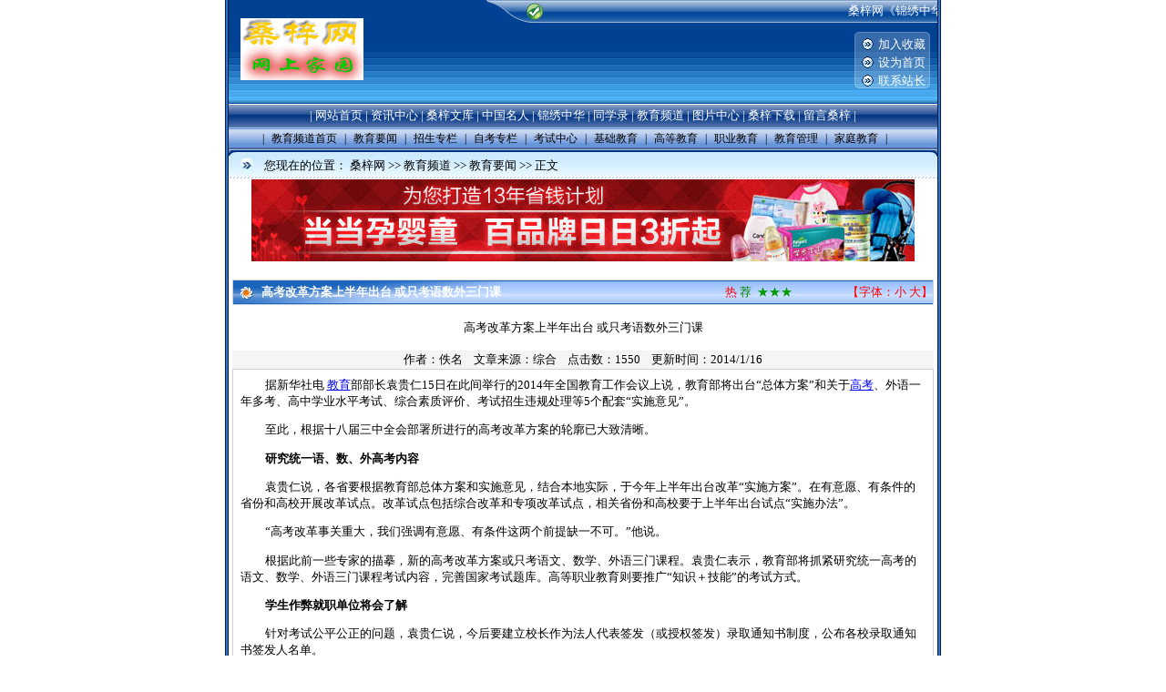

--- FILE ---
content_type: text/html
request_url: http://www.sangzi.com/edu/HTML/4587.htm
body_size: 24340
content:
<html>
<head>
<title>桑梓网——高考改革方案上半年出台 或只考语数外三门课</title>
<meta name="keywords" content="桑梓网,中华故乡网,桑梓,梦中家园,网上家园,sangzi.com,www.sangzi.com,故乡,老家,中国风情,老乡会,同学会,同学录,中国名人,中华名人录,桑梓名人录,在线中文书库,桑梓文库,热门新书,原创文学,经典名著,中国传统名产,桑梓软件园,注册破解软件下载,热门免费电影,最新高考信息,最新考试信息,公务员考试,图片精选">
<meta name="DESCRIPTION" content="∷中华故乡网∷桑梓网——梦中家园∷　桑梓-中国。新时代中国人心灵契合的网络平台。真诚开放的中华社区，魂牵梦绕的网上家园；在这里能找到家的感觉，得到故乡实用全面的信息...关于中国的热门实用的免费资讯、服务、著作、教育、图片、软件、电影...主要栏目资讯中心、桑梓文库、小说频道、教育频道、图片中心、下载中心、大中华名人录、中国指南等...">
<meta name="Keywords" content="教育频道,教育要闻,招生专栏,自考专栏,考试中心,基础教育,高等教育,职业教育,教育管理,重要文本,最新高考信息,最新考试信息">
<meta name="Description" content="教育频道,最新教育资讯信息">
<meta http-equiv="Content-Type" content="text/html; charset=gb2312">
<style type="text/css">
<!--
.style1 {color: #0099cc}
-->
</style>
<link href='/Skin/DefaultSkin.css' rel='stylesheet' type='text/css'> <script language='JavaScript' type='text/JavaScript' src='/js/menu.js'></script>
<script type='text/javascript' language='JavaScript1.2' src='/js/stm31.js'></script>
<script language="JavaScript" type="text/JavaScript">
//改变图片大小
function resizepic(thispic)
{
if(thispic.width>700){thispic.height=thispic.height*700/thispic.width;thispic.width=700;} 
}
//无级缩放图片大小
function bbimg(o)
{
  var zoom=parseInt(o.style.zoom, 10)||100;
  zoom+=event.wheelDelta/12;
  if (zoom>0) o.style.zoom=zoom+'%';
  return false;
}
//双击鼠标滚动屏幕的代码
var currentpos,timer;
function initialize()
{
timer=setInterval ("scrollwindow ()",30);
}
function sc()
{
clearInterval(timer);
}
function scrollwindow()
{
currentpos=document.body.scrollTop;
window.scroll(0,++currentpos);
if (currentpos !=document.body.scrollTop)
sc();
}
document.onmousedown=sc
document.ondblclick=initialize

//更改字体大小
var status0='';
var curfontsize=10;
var curlineheight=18;
function fontZoomA(){
  if(curfontsize>8){
    document.getElementById('fontzoom').style.fontSize=(--curfontsize)+'pt';
	document.getElementById('fontzoom').style.lineHeight=(--curlineheight)+'pt';
  }
}
function fontZoomB(){
  if(curfontsize<64){
    document.getElementById('fontzoom').style.fontSize=(++curfontsize)+'pt';
	document.getElementById('fontzoom').style.lineHeight=(++curlineheight)+'pt';
  }
}
</script>
</head>
<body >
<div id=menuDiv style="Z-INDEX: 1000; VISIBILITY: hidden; WIDTH: 1px; POSITION: absolute; HEIGHT: 1px; BACKGROUND-COLOR: #9cc5f8">
</div>
<table height=114 cellSpacing=0 cellPadding=0 width=778 align=center background=/Skin/Ocean/top_bg.jpg border=0>
    <tr>
      <td width=213>　<a href='http://www.sangzi.com' title='桑梓网' target='_blank'><img src='/images/logo.gif' width='135' height='68' border='0'></a></td>
      <td>
        <table cellSpacing=0 cellPadding=0 width="100%" border=0>
          <tr>
            <td colSpan=2 align=right>
              <table cellSpacing=0 cellPadding=0 align=right border=0>
                <tr>
                  <td><A href="/Announcelist.asp"><IMG border=0 alt=网站公告列表 src="/Skin/Ocean/Announce_01.jpg" height=25></A></td>
                  <td class=showa background=/Skin/Ocean/Announce_02.jpg width=280>
                  <MARQUEE onmouseover=this.stop() onmouseout=this.start() width=430 scrollAmount=1 scrollDelay=4 align="left">&nbsp;&nbsp;&nbsp;&nbsp;<a class='AnnounceBody2' href='#' onclick="javascript:window.open('/Announce.asp?ChannelID=7&ID=27', 'newwindow', 'height=440, width=400, toolbar=no, menubar=no, scrollbars=auto, resizable=no, location=no, status=no')" title='桑梓网《锦绣中华》频道2013年9月29日正式上线，该频道设中国概况、中国政区、中国政要、中国名人、中国名胜'>桑梓网《锦绣中华》频道上线&nbsp;&nbsp;[桑梓网&nbsp;&nbsp;2013年9月29日]</a>&nbsp;&nbsp;&nbsp;&nbsp;&nbsp;&nbsp;&nbsp;&nbsp;&nbsp;&nbsp;&nbsp;&nbsp;<a class='AnnounceBody2' href='#' onclick="javascript:window.open('/Announce.asp?ChannelID=7&ID=26', 'newwindow', 'height=440, width=400, toolbar=no, menubar=no, scrollbars=auto, resizable=no, location=no, status=no')" title='感谢各位朋友一直以来对桑梓网的关心、支持和厚爱，为充分利用大家的智慧和力量，进一步把桑梓网做强做大，'>桑梓网欢迎投稿！&nbsp;&nbsp;[桑梓网&nbsp;&nbsp;2006年6月6日]</a>&nbsp;&nbsp;&nbsp;&nbsp;&nbsp;&nbsp;&nbsp;&nbsp;&nbsp;&nbsp;&nbsp;&nbsp;<a class='AnnounceBody2' href='#' onclick="javascript:window.open('/Announce.asp?ChannelID=7&ID=25', 'newwindow', 'height=440, width=400, toolbar=no, menubar=no, scrollbars=auto, resizable=no, location=no, status=no')" title='2006年母亲节前夕，《图片中心》，盛大推出！'>《图片中心》，盛大推出！&nbsp;&nbsp;[桑梓网&nbsp;&nbsp;2006年5月13日]</a>&nbsp;&nbsp;&nbsp;&nbsp;&nbsp;&nbsp;&nbsp;&nbsp;&nbsp;&nbsp;&nbsp;&nbsp;<a class='AnnounceBody2' href='#' onclick="javascript:window.open('/Announce.asp?ChannelID=7&ID=24', 'newwindow', 'height=440, width=400, toolbar=no, menubar=no, scrollbars=auto, resizable=no, location=no, status=no')" title='桑梓网全新改版升级，内容更丰富，功能更强大，界面更漂亮。欢迎访问，并提宝贵意见。同时，为部分用户需要'>桑梓网全新改版升级&nbsp;&nbsp;[桑梓网&nbsp;&nbsp;2006年5月12日]</a>&nbsp;&nbsp;&nbsp;&nbsp;&nbsp;&nbsp;&nbsp;&nbsp;&nbsp;&nbsp;&nbsp;&nbsp;<a class='AnnounceBody2' href='#' onclick="javascript:window.open('/Announce.asp?ChannelID=7&ID=23', 'newwindow', 'height=440, width=400, toolbar=no, menubar=no, scrollbars=auto, resizable=no, location=no, status=no')" title='2006年1月7日，桑梓论坛由Dvbbs&nbsp;Version&nbsp;7.0&nbsp;Sp1版成功升级到Dvbbs&nbsp;Version&nbsp;7.1.0&nbsp;Sp1版。'>桑梓论坛功升级到7.1.0版&nbsp;&nbsp;[桑梓网&nbsp;&nbsp;2006年1月8日]</a>&nbsp;&nbsp;&nbsp;&nbsp;&nbsp;&nbsp;&nbsp;&nbsp;</MARQUEE></td>
                </tr>
              </table>
            </td>
          </tr>
          <tr>
            <td height=80 width="83%">
            <script language='javascript' src='/AD/js/1.js'></script></td>
            <td width="17%">
              <table height=89 cellSpacing=0 cellPadding=0 width=94 background=/Skin/Ocean/topr.gif border=0>
                <tr>
                  <td colSpan=2 align=center>
                    <table height=56 cellSpacing=0 cellPadding=0 width=79 border=0>
                      <tr>
                        <td width=26 align=center><IMG src="/Skin/Ocean/arrows.gif" width=13 height=13></td>
                        <td width=68><A class=Bottom href="javascript:window.external.addFavorite('http://www.sangzi.com','桑梓网');">加入收藏</A></td>
                      </tr>
                      <tr>
                        <td align=center><IMG src="/Skin/Ocean/arrows.gif" width=13 height=13></td>
                        <td><A onclick="this.style.behavior='url(#default#homepage)';this.setHomePage('http://www.sangzi.com');" class=Bottom href="#">设为首页</A></td>
                      </tr>
                      <tr>
                        <td align=center><IMG src="/Skin/Ocean/arrows.gif" width=13 height=13></td>
                        <td><A class=Bottom href="mailto:swebmaster@163.com">联系站长</A></td>
                      </tr>
                    </table>
                  </td>
                </tr>
              </table>
            </td>
          </tr>
        </table>
      </td>
    </tr>
  </table>
  <table cellSpacing=0 cellPadding=0 width=778 align=center border=0>
    <tr>
      <td class=menu_s align=center>&nbsp;|&nbsp;<a class='Channel' href='/Index.html'>网站首页</a>&nbsp;|&nbsp;<a class='Channel'  href='/Article/Index.htm' target='_self' title=''>资讯中心</a>&nbsp;|&nbsp;<a class='Channel'  href='/book/Index.htm' target='_self' title=''>桑梓文库</a>&nbsp;|&nbsp;<a class='Channel'  href='/mingren/Index.htm' target='_self' title=''>中国名人</a>&nbsp;|&nbsp;<a class='Channel'  href='/China/Index.htm' target='_self' title=''>锦绣中华</a>&nbsp;|&nbsp;<a class='Channel'  href='http://txl.sangzi.com/' target='_blank' title=''>同学录</a>&nbsp;|&nbsp;<a class='Channel'  href='/edu/Index.htm' target='_self' title=''>教育频道</a>&nbsp;|&nbsp;<a class='Channel'  href='/Photo/Index.htm' target='_self' title=''>图片中心</a>&nbsp;|&nbsp;<a class='Channel'  href='/Soft/Index.htm' target='_self' title=''>桑梓下载</a>&nbsp;|&nbsp;<a class='Channel'  href='/GuestBook/Index.asp' target='_blank' title=''>留言桑梓</a>&nbsp;|&nbsp;</td>
    </tr>
    <tr>
      <td class=top_nav_menu>
      <script language='JavaScript1.2' type='text/JavaScript' src='/edu/JS/ShowClass_Menu.js'></script> </td>
    </tr>
    <tr>
      <td><IMG src="/Skin/Ocean/menu_bg2.jpg" width=778 height=7></td>
    </tr>
    <tr>
      <td height=21 background=/Skin/Ocean/addr.jpg>
        <table cellSpacing=0 cellPadding=0 width="100%" border=0>
          <tr>
            <td width="5%" align=center><IMG src="/Skin/Ocean/arrows2.gif" width=16 height=17></td>
            <td width="95%">您现在的位置：&nbsp;<a class='LinkPath' href='http://www.sangzi.com'>桑梓网</a>&nbsp;&gt;&gt;&nbsp;<a class='LinkPath' href='/edu/Index.htm'>教育频道</a>&nbsp;&gt;&gt;&nbsp;<a class='LinkPath' href='/edu/List/List_127.htm'>教育要闻</a>&nbsp;&gt;&gt;&nbsp;正文</td>
          </tr>
        </table>
      </td>
    </tr>
    <tr>
      <td height=4 background=/Skin/Ocean/addr_line.jpg></td>
    </tr>
  </table>
<SCRIPT LANGUAGE="JavaScript">
<!-- Hide
function killErrors() {
return true;
}
window.onerror = killErrors;
// -->
</SCRIPT> 
<!-- ********网页中部代码开始******** -->
<!--桑梓网全站760横幅广告-->
<div align="center">
<script language='javascript' src='/AD/js/10.js'></script>
</div>
<!--文章显示代码开始-->
  <table class=center_tdbgall style="WORD-BREAK: break-all" cellSpacing=0 cellPadding=0 width=760 align=center border=0>
    <tr>
      <td colSpan=2>
        <table class=main_title_760 style="WORD-BREAK: break-all" cellSpacing=0 cellPadding=0 width="100%" border=0>
          <tr>
            <td vAlign=center width="4%">&nbsp;</td>
            <td width="65%"><STRONG>高考改革方案上半年出台&nbsp;或只考语数外三门课</STRONG></td>
            <td width="18%"><FONT color=#ff0000>&nbsp;&nbsp;&nbsp;<font color=red>热</font>&nbsp;<font color=green>荐</font>&nbsp;&nbsp;<font color='#009900'>★★★</font></FONT></td>
            <td align=right width="13%"><FONT color=#ff0000>【字体：<A href="javascript:fontZoomA();"><FONT color=#ff0000>小</FONT></A> <A href="javascript:fontZoomB();"><FONT color=#ff0000>大</FONT></A>】</FONT></td>
          </tr>
        </table>
      </td>
    </tr>
    <tr vAlign=center align=middle>
      <td class=main_ArticleTitle style="WORD-BREAK: break-all" colSpan=2 height=50>高考改革方案上半年出台&nbsp;或只考语数外三门课</td>
    </tr>
    <tr vAlign=center align=middle>
      <td class=main_ArticleSubheading style="WORD-BREAK: break-all" colSpan=2></td>
    </tr>
    <tr align=middle>
      <td class=Article_tdbgall colSpan=2>作者：佚名&nbsp;&nbsp;&nbsp;&nbsp;文章来源：<a href='/ShowCopyFrom.asp?ChannelID=7&SourceName=综合'>综合</a>&nbsp;&nbsp;&nbsp;&nbsp;点击数：<script language='javascript' src='/edu/GetHits.asp?ArticleID=4587'></script>&nbsp;&nbsp;&nbsp;&nbsp;更新时间：2014/1/16</td>
    </tr>
    <tr>
      <td class=main_tdbg_760 id=fontzoom style="WORD-BREAK: break-all" vAlign=top colSpan=2 height=300>
<P style="TEXT-INDENT: 2em">据新华社电 <a class="channel_keylink" href="http://www.sangzi.com/edu/" target="_blank">教育</a>部<!--keyword--><!--/keyword-->部长袁贵仁15日在此间举行的2014年全国教育工作会议上说，教育部将出台“总体方案”和关于<!--keyword--><!--/keyword--><a class="channel_keylink" href="http://www.sangzi.com/edu/List/List_120.htm" target="_blank">高考</a><!--/keyword-->、<A class=a-tips-Article-QQ href="http://edu.qq.com/en/" target=_blank>外语</A>一年多考、高中学业水平考试、综合素质评价、考试招生违规处理等5个配套“实施意见”。</P>
<P style="TEXT-INDENT: 2em">至此，根据十八届三中全会部署所进行的高考改革方案的轮廓已大致清晰。</P>
<P style="TEXT-INDENT: 2em"><STRONG>研究统一语、数、外高考内容</STRONG></P>
<P style="TEXT-INDENT: 2em">袁贵仁说，各省要根据教育部总体方案和实施意见，结合本地实际，于今年上半年出台改革“实施方案”。在有意愿、有条件的省份和高校开展改革试点。改革试点包括综合改革和专项改革试点，相关省份和高校要于上半年出台试点“实施办法”。</P>
<P style="TEXT-INDENT: 2em">“高考改革事关重大，我们强调有意愿、有条件这两个前提缺一不可。”他说。</P>
<P style="TEXT-INDENT: 2em">根据此前一些专家的描摹，新的高考改革方案或只考语文、数学、外语三门课程。袁贵仁表示，教育部将抓紧研究统一高考的语文、数学、外语三门课程考试内容，完善国家考试题库。高等职业教育则要推广“知识＋技能”的考试方式。</P>
<P style="TEXT-INDENT: 2em"><STRONG>学生作弊就职单位将会了解</STRONG></P>
<P style="TEXT-INDENT: 2em">针对考试公平公正的问题，袁贵仁说，今后要建立校长作为法人代表签发（或授权签发）录取通知书制度，公布各校录取通知书签发人名单。</P>
<P style="TEXT-INDENT: 2em">对学生作弊、作假、经查实除按规定处罚外，记入学生综合素质评价档案，提供就学、就职单位了解。</P>
<P style="TEXT-INDENT: 2em">他还强调，各地在具体实施过程中，要加强高考改革的风险评估。按照“三年早知道”的原则，提前公布高考改革方案。</P>
<P style="TEXT-INDENT: 2em">另据袁贵仁对2014年教育工作的规划部署，今后学生在学期间参加志愿服务将“以纪实方式纳入学生综合素质评价指标”，“逐步使之成为评优升学的硬性要求”。</P>
<P>
<HR>

<P></P>
<H4 align=center>教育部部长：考试招生制度改革总体方案将出台 </H4>
<P>　 教育部部长袁贵仁在今天召开的2014年全国教育工作会议上透露，教育部将出台考试招生制度改革的“总体方案”和关于高考、外语一年多考、高中学业水平考试、综合素质评价、考试招生违规处理等5个配套“实施意见”。各省份要根据教育部总体方案和实施意见，结合本地实际，于今年上半年出台改革“实施方案”。</P>
<P>　　“今年的重中之重、难中之难是推进考试招生制度改革。”袁贵仁介绍，在有意愿、有条件的省份和高校开展改革试点。改革试点包括综合改革和专项改革试点。改革试点省份和高校要于上半年出台试点“实施办法”。</P>
<P>　　此外，还要抓紧研究统一高考的语文、数学、外语3门课程考试内容，完善国家考试题库，高等职业教育推广“知识+技能”的考试方式。</P>
<P>　　校长的名字也不仅仅出现在毕业证书上。袁贵仁说，要建立校长作为法人代表签发（或授权签发）录取通知书制度，公布各校录取通知书签发人名单。</P>
<P>　　高校招生委员会的人员构成将调整。袁贵仁说，教师、学生及校友代表将进入高校招生委员会。</P>
<P>　　对学生作弊、作假，袁贵仁说，经查实除按规定处罚外，记入学生综合素质评价档案，提供就学、就职单位了解。还要进一步清理规范各类加分政策。</P>
<P>　　袁贵仁强调，各地在具体实施中，一定要加强改革举措的可行性论证，加强改革的风险评估。要充分考虑教育的周期性，按照“三年早知道”原则，提前公布高考改革方案。</P>
<P>　　农村学生进入重点大学的比例将继续提高。</P>
<P>　　袁贵仁说，2013年，贫困地区定向招生专项计划由1万扩大到3万，覆盖地区的农村户籍学生进入重点高校的人数比去年增加8.5%。今年还要继续实施“支援中西部地区招生协作计划”，扩大“农村贫困地区定向招生专项计划”规模，调整完善招生规则。</P>
<P>　　各地各高校都要建立健全逐步提高招收农村学生比例的有效机制，并将每年招收农村学生比例向社会公开。“让更多部属及省属优质高等教育资源惠及农村学生，促进社会纵向流动，形成巨大的人才红利。”袁贵仁说。</P>
<P>　　确保公平公正是社会各界最为关心的问题。袁贵仁说，确保公平公正最重要的是理清责任、落实责任。不讲责任，不追究责任，再好的制度也是一纸空文。他强调，要抓紧完善并严格执行责任追究办法，健全责任分解、检查监督、倒查追究的完整链条，有错必纠，有责必问。</P>
<P>　　据介绍，2013年进城务工人员随迁子女在流入地升学考试开始破冰，26个省份随迁子女在流入地参加中考，12个省份4440名考生参加高考。（记者原春琳 堵力）</P>
<P>来源： 中国青年报</P> 
      <CENTER></CENTER></td>
    </tr>
    <tr>
      <td class=Article_tdbgall align=right colSpan=2>文章录入：光荣与梦想&nbsp;&nbsp;&nbsp;&nbsp;责任编辑：光荣与梦想&nbsp;</td>
    </tr>
<!--Bshare分享JS代码-->
    <tr>
      <td width=5></td>
      <td width=752>
</td>
    </tr>
    <tr>
      <td width=5></td>
      <td width=752><li>上一篇文章： <a class='LinkPrevArticle' href='/edu/HTML/4498.htm' title='文章标题：《中华文化基础教材》亮相新学期&nbsp;内容&quot;四书&quot;为主
作&nbsp;&nbsp;&nbsp;&nbsp;者：佚名
更新时间：2013/9/17 17:23:43'>《中华文化基础教材》亮相新学期&nbsp;内容&quot;四书&quot;为主</a></li><BR><li>下一篇文章： <a class='LinkNextArticle' href='/edu/HTML/4604.htm' title='文章标题：国务院印发《关于深化考试招生制度改革的实施意见》（全文）
作&nbsp;&nbsp;&nbsp;&nbsp;者：佚名
更新时间：2014/9/4 23:15:54'>国务院印发《关于深化考试招生制度改革的实施意见》（全文）</a></li></td>
    </tr>
    <tr class=Article_tdbgall align=right>
      <td colSpan=2>【<a href='/edu/Comment.asp?ArticleID=4587' target='_blank'>发表评论</a>】【<a href='/User/User_Favorite.asp?Action=Add&ChannelID=7&InfoID=4587' target='_blank'>加入收藏</a>】【<a href='/edu/SendMail.asp?ArticleID=4587' target='_blank'>告诉好友</a>】【<a href='/edu/Print.asp?ArticleID=4587' target='_blank'>打印此文</a>】【<a href='javascript:window.close();'>关闭窗口</a>】</td>
    </tr>
  </table>
  <table class=center_tdbgall cellSpacing=0 cellPadding=0 width=760 align=center border=0>
    <tr>
      <td class=main_shadow></td>
    </tr>
  </table>
  <!--文章显示代码结束-->
<table border=0 cellSpacing=0 cellPadding=0 width=760 align=center>
    <tr>
      <td width=253>
<div align=left>
      <script language='javascript' src='/AD/js/15.js'></script></div></td>
      <td width=254>
<div align=center>
      <script language='javascript' src='/AD/js/16.js'></script></div></td>
      <td width=253>
<div align=right>
      <script language='javascript' src='/AD/js/17.js'></script></div></td>
    </tr>
    <tr>
      <td height=5 colSpan=4></td>
    </tr>
  </table>
<div align=center>
<script language='javascript' src='/AD/js/5.js'></script></div>
<div align=center>
<script language='javascript' src='/AD/js/7.js'></script></div>
<div align=center>
<script language='javascript' src='/AD/js/2.js'></script></div>
<div align=center>
<script language='javascript' src='/AD/js/3.js'></script></div>
<div align=center>
<script language='javascript' src='/AD/js/4.js'></script></div>
  <!--最新热点、最新推荐、相关文章代码开始-->
  <table class=center_tdbgall style="WORD-BREAK: break-all" cellSpacing=0 cellPadding=0 width=760 align=center border=0>
    <tr>
      <td class=main_title_282 width="33%"><B>最新热点</B></td>
      <td width=5 rowSpan=2></td>
      <td class=main_title_282 width="33%"><B>最新推荐</B></td>
      <td width=5 rowSpan=2></td>
      <td class=main_title_282 width="33%"><B>相关文章</B></td>
    </tr>
    <tr>
      <td class=main_tdbg_760 vAlign=top height=100>
      <script language="javascript" src="/edu/JS/Article_Hot3.js"></script></td>
      <td class=main_tdbg_760 vAlign=top width="33%">
      <script language="javascript" src="/edu/JS/Article_Elite3.js"></script></td>
      <td class=main_tdbg_760 vAlign=top width="33%"><a class='LinkArticleCorrelative' href='/edu/HTML/4613.htm' title='文章标题：浙江省深化高校考试招生制度综合改革试点方案
作&nbsp;&nbsp;&nbsp;&nbsp;者：浙江省教育厅
更新时间：2014/9/19 23:16:56' target="_self">浙江省深化高校考试招生制度</a><br><a class='LinkArticleCorrelative' href='/edu/HTML/4612.htm' title='文章标题：上海市深化高等学校考试招生综合改革实施方案
作&nbsp;&nbsp;&nbsp;&nbsp;者：上海市人民政府
更新时间：2014/9/19 23:12:18' target="_self">上海市深化高等学校考试招生</a><br><a class='LinkArticleCorrelative' href='/edu/HTML/4611.htm' title='文章标题：上海高考改革方案出台&nbsp;不分文理外语一年两考
作&nbsp;&nbsp;&nbsp;&nbsp;者：上海市教育委员会
更新时间：2014/9/19 23:02:54' target="_self">上海高考改革方案出台&nbsp;不分文</a><br><a class='LinkArticleCorrelative' href='/edu/HTML/4610.htm' title='文章标题：上海浙江高考改革方案公布&nbsp;均不分文理科
作&nbsp;&nbsp;&nbsp;&nbsp;者：高珧 姬强
更新时间：2014/9/19 22:57:52' target="_self">上海浙江高考改革方案公布&nbsp;均</a><br><a class='LinkArticleCorrelative' href='/edu/HTML/4609.htm' title='文章标题：聚焦高考改革
作&nbsp;&nbsp;&nbsp;&nbsp;者：佚名
更新时间：2014/9/19 23:53:41' target="_self">聚焦高考改革</a><br><a class='LinkArticleCorrelative' href='/edu/HTML/4608.htm' title='文章标题：官二代赴贫困县读书&nbsp;争夺“高招扶贫”名额
作&nbsp;&nbsp;&nbsp;&nbsp;者：佚名
更新时间：2014/9/14 23:58:02' target="_self">官二代赴贫困县读书&nbsp;争夺“高</a><br><a class='LinkArticleCorrelative' href='/edu/HTML/4604.htm' title='文章标题：国务院印发《关于深化考试招生制度改革的实施意见》（全文）
作&nbsp;&nbsp;&nbsp;&nbsp;者：佚名
更新时间：2014/9/4 23:15:54' target="_self">国务院印发《关于深化考试招</a><br><a class='LinkArticleCorrelative' href='/edu/HTML/4362.htm' title='文章标题：袁贵仁：全面推动我国教育事业实现科学发展
作&nbsp;&nbsp;&nbsp;&nbsp;者：袁贵仁
更新时间：2011/1/8 23:28:03' target="_self">袁贵仁：全面推动我国教育事</a><br><a class='LinkArticleCorrelative' href='/edu/HTML/4361.htm' title='文章标题：高考将打破“一考定终身”&nbsp;改革路线图已日渐明晰
作&nbsp;&nbsp;&nbsp;&nbsp;者：佚名
更新时间：2011/1/8 23:20:04' target="_self">高考将打破“一考定终身”&nbsp;改</a><br><a class='LinkArticleCorrelative' href='/edu/HTML/4280.htm' title='文章标题：教育部：拟将本专科统考分开&nbsp;专科下放到省里
作&nbsp;&nbsp;&nbsp;&nbsp;者：佚名
更新时间：2010/3/12 23:42:15' target="_self">教育部：拟将本专科统考分开</a><br></td>
    </tr>
  </table>
  <table class=center_tdbgall cellSpacing=0 cellPadding=0 width=760 align=center border=0>
    <tr>
      <td class=main_shadow></td>
    </tr>
  </table>
  <!--最新热点、最新推荐、相关文章代码结束-->
  <!--网友评论代码开始-->
  <table class=center_tdbgall style="WORD-BREAK: break-all" cellSpacing=0 cellPadding=0 width=760 align=center border=0>
    <tr class=main_title_760>
      <td height=25>　　<STRONG>网友评论：</STRONG><SPAN style="COLOR: #ff0000">（只显示最新10条。评论内容只代表网友观点，与本站立场无关！） </SPAN></td>
    </tr>
    <tr>
      <td class=main_tdbg_760>
      <script language="javascript" src="/edu/Comment.asp?Action=JS&CommentNum=10&ArticleID=4587"></script></td>
    </tr>
  </table>
  <table class=center_tdbgall cellSpacing=0 cellPadding=0 width=760 align=center border=0>
    <tr>
      <td class=main_shadow></td>
    </tr>
  </table>
  <!--网友评论代码结束-->
  <!-- ********网页中部代码结束******** -->
  <!-- ********网页底部代码开始******** -->
<table cellSpacing=0 cellPadding=0 width=778 align=center border=0>
    <tr>
      <td class=menu_bottombg align=middle>| <A class=Bottom onclick="this.style.behavior='url(#default#homepage)';this.setHomePage('http://www.sangzi.com');" href="/#">设为首页</A> | <A class=Bottom href="javascript:window.external.addFavorite('http://www.sangzi.com','桑梓网');">加入收藏</A> | <A class=Bottom href="mailto:swebmaster@163.com">联系站长</A> | <A class=Bottom href="/FriendSite/Index.asp" target=_blank>友情链接</A> | <A class=Bottom href="/Copyright.asp" target=_blank>版权申明</A> | <A class=Bottom href="/Announcelist.asp" target=_blank>网站公告</A> | </td>
    </tr>
    <tr>
      <td class=bottom_bg height=80>
        <table cellSpacing=0 cellPadding=0 width="90%" align=center border=0>
          <tr>
            <td><IMG height=80 src="/Skin/Ocean/bottom_left.gif" width=9></td>
            <td align=middle width="80%">版权所有&copy;　2000-2025  桑梓网  保留所有权利。<br>
<a href=https://beian.miit.gov.cn target=_blank>皖ICP备20000420号</a>
<img src="http://www.beian.gov.cn/file/ghs.png"/><a target="_blank" href="http://www.beian.gov.cn/portal/registerSystemInfo?recordcode=34082602201608">皖公网安备 34082602201608号</a><br>
<script language="javascript" type="text/javascript" src="//js.users.51.la/2266002.js"></script>
<noscript><a href="//www.51.la/?2266002" target="_blank"><img alt="我要啦免费统计" src="//img.users.51.la/2266002.asp" style="border:none" /></a></noscript> </td>
            <td align=right><IMG height=80 src="/Skin/Ocean/bottom_r.gif" width=9></td>
          </tr>
        </table>
      </td>
    </tr>
  </table> 
  <!-- ********网页底部代码结束******** --><NOSCRIPT><IFRAME src='*' Width='0' Height='0'></IFRAME></NOSCRIPT>
</body>	
</html>

--- FILE ---
content_type: text/html
request_url: http://www.sangzi.com/edu/GetHits.asp?ArticleID=4587
body_size: 90
content:
document.write('1550');

--- FILE ---
content_type: text/html; charset=GB2312
request_url: http://union.dangdang.com/ads/unionads/?client=P-134684&ad_client=P-134684&ad_format=30&ad_id=135&open_target=_blank&url=http%3A%2F%2Fwww.sangzi.com%2Fedu%2FHTML%2F4587.htm&u_h=720&u_w=1280&u_ah=720&u_aw=1280&u_cd=24&u_his=2
body_size: 274
content:
document.write('<div style="text-align: center; margin: 0pt 0pt 20px;">');
document.write('<a target="_blank" href="https://union.dangdang.com/transfer.php?from=P-134684&ad_type=30&sys_id=1&backurl=http://mama.dangdang.com/"><img style="border: 0pt none;" src="http://img4.ddimg.cn/00238/20130104/my_728x90.jpg"></a></div>');

--- FILE ---
content_type: text/css
request_url: http://www.sangzi.com/Skin/DefaultSkin.css
body_size: 19427
content:
/* 网站链接总的css定义:可定义内容为链接字体颜色、样式等 */
a{text-decoration: none;} /* 链接无下划线,有为underline */ 
a:link {color: #000000;} /* 未访问的链接 */
a:visited {color: #333333;} /* 已访问的链接 */
a:hover{color: #ae0927;} /* 鼠标在链接上 */ 
a:active {color: #0000ff;} /* 点击激活链接 */
/* 顶部频道文字链接的css定义－－将顶部频道文字链接与网站链接总的css定义分开，以后可以制作深底浅字的格式，如果要保持原来的设计样式，将此定义内容删除或定义成与网站链接总的css相同即可。调用代码为<a class='channel' ***>***</a> */
a.channel:link {color: #ffffff;}
a.channel:visited {color: #ffffff;}
a.channel:hover{color: #ffff00;}
a.channel:active {color: #ffffff;}
/* 顶部当前频道文字链接的css定义－－调用代码为<a class='channel2' ***>***</a> */
a.channel2:link {color: #ffff00;}
a.channel2:visited {color: #ffff00;}
a.channel2:hover{color: #ff6600;}
a.channel2:active {color: #ffff00;}
/* 底部版权信息文字链接的css定义－－与顶部频道文字链接定义的想法相同。可设置与顶部频道文字链接定义不同的文字颜色，网页内定义以预留。调用代码为<a class='bottom' ***>***</a> */
a.bottom:link {color: #ffffff;}
a.bottom:visited {color: #ffffff;}
a.bottom:hover{color: #ffff00;}
a.bottom:active {color: #ffffff;}
/* 文章栏目标题文字链接的css定义－－可设置与顶部频道文字链接定义不同的文字颜色，网页内定义以预留。要相同可不设置。调用代码为<a class='class' ***>***</a> */
a.class:link {color: #ffffff;}
a.class:visited {color: #ffffff;}
a.class:hover{color: #ff0000;}
a.class:active {color: #ffffff;}

/* 桑梓网专用：文章栏目标题文字链接的css定义－－可设置与顶部频道文字链接定义不同的文字颜色，网页内定义以预留。要相同可不设置。调用代码为<a class='class_1' ***>***</a> */
a.class_1:link {color: #ff0000;}
a.class_1:visited {color: #ff0000;}
a.class_1:hover{color: #ff0000;}
a.class_1:active {color: #ffff00;}

/* body的css定义:对应css中“body”，可定义内容为网页字体颜色、背景、浏览器边框等 */
body
{
margin:0px;
font-size: 10pt;background:url(/Skin/ocean/bg_all.gif);
background-position:center;
text-decoration: none;
}
/* 单元格的css定义:对应css中的“td”，这里为总的表格定义，为一般表格的的单元格风格设置，可定义内容为背景、字体颜色、样式等 */
td
{
	font-family:"宋体";
	font-size: 10pt;
	line-height: 150%;
	font-weight: normal;
}
/* 文本框的css定义:对应css中的“input”，这里为文本框的风格设置，可定义内容为背景、字体、颜色、边框等 */
/*input
{
background-color: #ffffff; 
border-bottom: #666666 1px solid;
border-left: #666666 1px solid;
border-right: #666666 1px solid;
border-top: #666666 1px solid;
color: #666666;
height: 18px;
border-color: #666666 #666666 #666666 #666666; font-size: 9pt
}
/* 按钮的css定义:对应css中的“button”，这里为按钮的风格设置，可定义内容为背景、字体、颜色、边框等 */
button
{
font-size: 9pt;height: 20px;
}
/* 下拉列表框的css定义:对应css中的“select”，这里为下拉列表框的风格设置，可定义内容为背景、字体、颜色、边框等 */
select
{
font-size: 9pt;height: 20px;
}
/* 顶部用户登录文字链接的css定义 */
.top_userlogin
{
color: #037fa8;
}

/* ==频道通用表格css定义开始== */
.channel_border /* 灰色表格边框背景颜色定义(760) */
{
border: 1px solid #cccccc;
}
.channel_title /* 标题背景颜色定义(760) */
{
background: #cccccc;color: #037fa8;height: 27;text-align: center;font-weight:bold;
}
.channel_tdbg /* 表格背景颜色定义(760) */
{
background:#fafafa;line-height: 120%;
}
.channel_pager /* 分页表格背景颜色定义(760) */
{
background:#fafafa;line-height: 120%;
}

　　/* --评论显示页的css定义开始-- */
.comment_border /* 蓝色表格边框背景颜色定义(760) */
{
border: 1px solid #449ae8;
}
.comment_title /* 标题背景颜色定义(760) */
{
background:#449ae8;color: #ffffff;font-weight: normal;height: 25;
}
.comment_tdbg1 /* 表格背景颜色定义(760) */
{
background:#ffffff;line-height: 120%;
}
.comment_tdbg2 /* 留言显示1px表格背景颜色定义 */
{
background:#fafafa;
}
　　/* --评论显示页的css定义结束-- */
/* ==频道通用表格css定义结束== */ 

/* ==简短标题文字的css定义开始== */
/* [图文]简短标题文字的css定义 */
.s_headline1
{
color: blue;
}
/* [组图]简短标题文字的css定义 */
.s_headline2
{
color: #ff6600;
}
/* [推荐]简短标题文字的css定义 */
.s_headline3
{
color: green;
}
/* [注意]简短标题文字的css定义 */
.s_headline4
{
color: red;
}
/* ==简短标题文字的css定义开始== */

/* ==top.asp中的css定义开始== */
.top_tdbgall /* 顶部表格总背景颜色定义 */
{
width: 760;background:#ffffff;
}
.top_top
{
background:#0089f7;height: 2;
}
.top_channel /* 频道表格背景、文字颜色定义 */
{
background:#0089f7;color:#3ab1f5!important;text-align: right;border-top: 1px solid #ffffff;border-bottom: 1px solid #ffffff;
}
.top_announce /* 公告表格背景、文字颜色定义 */
{
background:url(/Skin/blue/top_nav_menu.gif);color: #0560a6;height: 30;
}
.top_nav_menu /* 导航栏表格背景、文字颜色定义 */
{
	color: #ffffff;
	height: 22;
	background-image: url(/Skin/ocean/menu_bg2.gif);
	padding-left: 33px;

}
.top_path /* 您现在的位置表格背景、文字颜色定义 */
{
width: 760;background:#ffffff;height: 30;
}
.top_userlogin /* 顶部用户登录文字链接的css定义 */
{
color: #037fa8
}
/* ==top.asp中的css定义结束== */

/* ==网页中部中的css定义开始== */
.center_tdbgall /* 中部表格总背景颜色定义 */
{
background:#ffffff;
width:770px;
}
　　/* --网页中部左栏的css定义开始-- */
.left_tdbgall /* 左栏表格总背景颜色定义 */
{
background:#ffffff;
}
.left_title /* 左栏标题表格背景、文字颜色定义 */
{
	font-weight:bold;
	color: ffffff;
	height: 28px;
	padding-left:20px;
	text-align: left;
	background-image: url(/Skin/ocean/right_t.gif);
	width: 182px;
}
.left_tdbg1 /* 左栏内容表格背景、文字颜色定义 */
{
	padding: 5px;	background-color: #e6f5ff;	border-width: 1px;
	border-top-style: none;	border-bottom-style: none;	border-color: #a4c6fc;border-right-style: solid;border-left-style: solid;
}
.left_tdbg2 /* 左栏底部表格背景、文字颜色定义 */
{
	height: 10px;
	background-image: url(/Skin/ocean/tdbg_bottom.gif);
	background-repeat: no-repeat;
}
.right_title_bs06 /* 右栏标题表格背景、文字颜色定义 */
{
	font-weight:bold;
	color: ffffff;
	height: 28px;
	padding-left:20px;
	text-align: left;
	background-image: url(/Skin/ocean/right_t.gif);
}
.right_title /* 左栏标题表格背景、文字颜色定义 */
{
background:url(/Skin/blue/right_title.gif);font-weight:bold;color: ffffff;height: 28;width:180;padding-left:40;text-align: left;
}
　　/* --网页中部左栏的css定义结束-- */
　　/* --网页中部中栏的css定义开始-- */
.main_tdbgall /* 中栏表格总背景颜色定义 */
{
width: 572;background:#ffffff;
}
.main_shadow /* 中栏内容间隔表格背景颜色定义(575) */
{
height: 4;
}
.main_announce /* 中栏公告表格背景、文字颜色定义 */
{
color: 037fa8;height: 25;background:#f9f9f9;border: 1px solid #d2d3d9;
}
.main_search /* 中栏搜索表格背景、文字颜色定义 */
{
color: 037fa8;height: 25px;border: 1px solid #d2d3d9;background:#f9f9f9;
}
.main_top /* 中栏最新推荐表格背景颜色定义 */
{
background:url(/Skin/blue/main_top.gif);height: 187;
}
.main_title_760i /* 网站首页中栏标题表格背景、文字颜色定义(760) */
{
color: ffffff;
background-image: url(/Skin/ocean/main_bs.gif);
border-right: 1px solid #1c65be;
text-align: left;padding-left:30;height: 27;

}
.main_tdbg_760i /* 网站首页中栏内容表格背景、文字颜色定义(760) */
{
border: 1px solid #d2d3d9;line-height: 150%;text-align: left;padding-left:5;padding-right:5;
}
.main_title_575 /* 中栏标题表格背景、文字颜色定义(575) */
{
    font-weight: bold;
	color: #ffffff;
	background-image: url(/Skin/ocean/main_bs1.gif);
	height: 27px;
	padding-left: 30px;
	border-right-width: 1px;
	border-right-style: solid;
	border-right-color: #1c65be;
}
.main_title_bs06 /* 中栏标题表格背景、文字颜色定义(bs06) */
{
	color: ffffff;
	text-align: left;
	padding-left:30px;
	height: 27px;
	background-image: url(/Skin/ocean/main_bs.gif);
	border-right-width: 1px;
	border-right-style: solid;
	border-right-color: #1c65be;
	font-weight: bold;
}
.main_tdbg_bsd06 /* 中栏内容表格背景、文字颜色定义(bsd06) */
{
	color: ffffff;	height: 4px;	background-image: url(/Skin/ocean/main_02.gif);
}
.main_tdbg_bs06 /* 中栏内容表格背景、文字颜色定义(bs06) */
{
	line-height: 150%;
	text-align: left;
	padding-left:5;
	padding-right:5;
	border-right-width: 1px;
	border-bottom-width: 1px;
	border-left-width: 1px;
	border-right-style: solid;
	border-bottom-style: solid;
	border-left-style: solid;
	border-right-color: #aec6e8;
	border-bottom-color: #aec6e8;
	border-left-color: #aec6e8;
	background-image: url(/Skin/ocean/main_bg.gif);
	background-color: #ffffff;
}
.main2_tdbg_bs06 /* 中栏内容表格背景、文字颜色定义(bs06) */
{
	line-height: 150%;
	text-align: left;
	padding-left:5;
	padding-right:5;
	border-left-width: 1px;
	border-left-style: dashed;
	border-left-color: #aec6e8;
	background-image: url(/Skin/ocean/main_bg.gif);
	background-color: #ffffff;
}

.main_tdbg_575 /* 中栏内容表格背景、文字颜色定义(575) */
{
border: 1px solid #d2d3d9;line-height: 150%;text-align: left;padding-left:5;padding-right:5;
}
.main_title_282i,.main_title_282 /* 栏目文章列表标题表格背景、文字颜色定义(282) */
{
background:url(/Skin/ocean/main_bs.gif);color: ffffff;height: 27;
padding-left:30;
color: ffffff;
text-align: left;
border-right: 1px solid #1c65be;
font-weight: bold;
}
.main_tdbg_282i /* 栏目文章列表内容表格背景、文字颜色定义(282) */
{
border: 1px solid #d2d3d9;line-height: 150%;text-align: left;padding-left:5;padding-right:5;
}

.main_tdbg_282 /* 栏目文章列表内容表格背景、文字颜色定义(282) */
{
border: 1px solid #d2d3d9;line-height: 150%;text-align: left;padding-left:5;padding-right:5;
}
.listbg /* --栏目文章列表内容间隔颜色的定义1-- */
{
background:#ffffff;
}
.listbg2 /* --栏目文章列表内容间隔颜色的定义2-- */
{
background:#f7f7f7;
}
　　/* --网页中部中栏的css定义结束-- */
　　/* --文章显示页的css定义开始-- */

.main_articletitle /* 主标题文字颜色定义 */
{
color: ff0000;font-weight:bold;font-size: 18;line-height: 150%;
}
.main_articlesubheading /* 副标题文字颜色定义 */
{
color: 037fa8;font-weight:bold;line-height: 150%;
}
.main_title_760 /* 标题导航表格背景、文字颜色定义(760) */
{

background:url(/Skin/ocean/main_bs1.gif);border: 1px solid #d2d3d9;height: 28;color: ffffff;
}
.main_tdbg_760 /* 内容表格背景、文字颜色定义(760) */
{
border: 1px solid #d2d3d9;padding: 8;line-height: normal;
}
.article_tdbgall /* 责编等表格背景、文字颜色定义(760) */
{
background:#f5f5f5;
}

　　/* --文章显示页的css定义结束-- */
　　/* --留言频道css定义开始-- */
/* 留言栏目标题文字链接的css定义－－调用代码为<a class='guest' ***>***</a> */
a.guest:link {color: #ffffff;}
a.guest:visited {color: #ffffff;}
a.guest:hover{color: #ff0000;}
a.guest:active {color: #ffffff;}

.guest_title_760 /* 标题导航表格背景、文字颜色定义(760) */
{
background:url(/Skin/ocean/main_bs1.gif);border: 1px solid #d2d3d9;padding-left:5;height: 29;color: ff0000;
}
.guest_tdbg_760 /* 内容表格背景、文字颜色定义(760) */
{
border: 1px solid #d2d3d9;padding: 8;
}
.guest_border /* 蓝色表格边框背景颜色定义(760) */
{
border: 1px solid #449ae8;
}
.guest_title /* 标题背景颜色定义(760) */
{
background:#449ae8;color: #ffffff;font-weight: normal;height: 25;
}
.guest_tdbg /* 表格背景颜色定义(760) */
{
background:#fafafa;line-height: 120%;
}
.guest_tdbg_1px /* 留言显示1px表格背景颜色定义 */
{
background:#d2d3d9;
}
.guest_border2 /* 回复表格虚线边框背景颜色定义(760) */
{
border: 1px dashed #97d2df;background:#e8f5f8;color: #006633;
}
.guest_replyadmin /* 管理员回复文字背景颜色定义(760) */
{
color: #ff0000;
}
.guest_replyuser /* 用户回复文字背景颜色定义(760) */
{
color: #449ae8;
}
　　/* --留言频道css定义结束-- */
　　/* --商城的css定义开始-- */
.shop_border /* 蓝色表格边框背景颜色定义(760) */
{
border: 1px solid #1C65BE;
}
.shop_border3 /* 灰色表格边框背景颜色定义(760) */
{
border: 1px solid #cccccc;
}
.shop_title /* 标题背景颜色定义(760) */
{
    font-weight: bold;
	color: #ffffff;
	background-image: url(/Skin/ocean/main_bs1.gif);
	height: 27px;
	padding-left: 30px;
	border-right-width: 1px;
	border-right-style: solid;
	border-right-color: #1c65be;
}
.shop_tdbg /* 表格背景颜色定义(760) */
{
background:#fafafa;line-height: 120%;
}
.shop_tdbg2 /* 表格背景颜色定义2 */
{
background:#f5f5f5;line-height: 120%;
}
.shop_tdbg3 /* 表格背景颜色定义3 */
{
background:#ffffff;line-height: 120%;
}
.shop_tdbg4 /* 表格背景颜色定义4 */
{
background:#e1f4ee;line-height: 120%;
}

　　/* --商城的css定义结束-- */
/* ==网页中部中的css定义结束== */

/* ==bottom.asp中的css定义开始== */
.bottom_tdbgall /* 底部表格总背景颜色定义 */
{
width: 760;background:#ffffff;
}
.bottom_adminlogo /* 管理信息表格背景、文字颜色定义 */
{
background:#0089f7;color:#ffffff;
}
.bottom_copyright /* 版权信息表格背景、文字颜色定义 */
{
background:#ffffff;color:#000000;
}
/* ==bottom.asp中的css定义结束== */

/* ==自选风格中的css定义结束== */
.menu
{
background-color: #cccccc;width:97%;border: 1px;
}
.menubody
{
background-color: #ffffff;
}
/* ==自选风格中的css定义结束== */
.channel_font /* 搜索等特殊文字颜色定义 */
{
color: red;
}
/* --评论显示页的css定义开始-- */ 
.guest_font /* 隐藏、用户等特殊文字颜色定义 */
{
color: green;
}
/* --评论显示页css定义结束-- */
/* --留言频道css定义开始-- */
/* 留言栏目标题文字链接的css定义－－调用代码为<a class='guest' ***>***</a> */
a.guest:link {color: #000000;}
a.guest:visited {color: #000000;}
a.guest:hover{color: #ff6600;}
a.guest:active {color: #000000;} 

/* 站内链接文字颜色定义 */
a.channel_keylink{text-decoration: underline;}
a.channel_keylink:link {color: blue;}
a.channel_keylink:visited {color: blue;}
a.channel_keylink:hover{color: #ff0000;}
a.channel_keylink:active {color: blue;}

/* --用户控制css定义开始-- */
.user_left /*左区块定义*/
{
background:#f3f3f3;width:170px;padding-left: 4px;border-left-width: 2px;border-left-style: solid;border-left-color: #ffffff;padding-right: 4px;
}
.user_box/*左区块内标题栏定义*/
{
border: 1px solid #bfbfbf;background-color: #ffffff;border-collapse:15;
}
.user_righttitle {
background-color: #f3f3f3;padding-top: 5px;padding-right: 5px;padding-bottom: 1px;padding-left: 5px;
border-top-width: 2px;border-right-width: 2px;border-bottom-width: 1px;border-left-width: 2px;
border-top-style: solid;border-right-style: solid;border-bottom-style: solid;border-left-style: solid;
border-top-color: #ffffff;border-right-color: #ffffff;border-bottom-color: #bfbfbf;border-left-color: #ffffff;
}
.user_line {
line-height: 1px;background-image: url(/Skin/ocean/line.gif);
}
.user_toolstop/*左区块内标题栏定义*/
{
line-height: 28px;font-size: 12px;font-weight: bold;color: #666666;padding-left: 10px;letter-spacing: 4pt;
}
.user_toolsbot/*左区块内内容定义*/
{
line-height: 25px;font-size: 12px;color: #666666;border-right-width: 4px;border-right-style: solid;border-right-color: #ffffff;
}
.user_toolspoint/*区块内箭头栏定义*/
{
padding-left: 6px;
}

/*用户控制面板右*/
.user_right {
background-color: #ffffff;padding-right: 2px;padding-left: 6px;width:572px;
}
.border1
{
border: 1px solid #bfbfbf;
}

.title
{
background:#449ae8;color: #ffffff;font-weight: normal;
}
.border
{
border: 1px solid #449ae8;
}
.tdbg
{
background:#f0f0f0;line-height: 120%;
}
.tdbgmouseover{
background:#bfdfff;line-height: 120%;
}
.tdbg2
{
background:#e0eef5;line-height: 120%;
}
.tdbg5
{
background:#e0eef5;line-height: 120%;
}
.title5
{
width:80px;background:url('../user/images/titlebg2.gif');line-height: 120%;padding-top:2px;cursor:hand;
}
.title6
{
width:80px;background:url('../user/images/titlebg1.gif');color: #ffffff;font-weight: normal;padding-top:2px;cursor:hand;
}
.button1
{
width:90px;
}
.show_page {
text-align: center;
}


/* 固定排课表格表格的css定义*/
.date_border
{
border: 1px solid ;
}
.date_title
{
background:#449ae8;color: #ffffff;font-weight: normal;
}
.date_tdbg
{
background:#449ae8;color: #ffffff;font-weight: normal;
}
.style2
{
font-size: 10px;
}
.style3
{
font-size: 12px;
}

/* ==rss连接框定义== */
#popitmenu {
    border-right: black 1px solid; border-top: black 1px solid; z-index: 100; visibility: hidden; font: 12px/18px verdana; border-left: black 1px solid; border-bottom: black 1px solid; position: absolute; background-color: white
}
#popitmenu a {
    display: block; padding-left: 6px; color: black; text-decoration: none;
}
#popitmenu a:hover {
    background-color: #ccff9d;
}

/* ==用户登录框定义== */
.userbox{
background:url(/Skin/ocean/login_02b.gif);
height:93px;
background-repeat: no-repeat;
background-position: center center;
}
#userlogined
{
    padding-left:10;text-align: left;
}
#userlogin input{height:20px;}
#userctrl
{
    text-align: center;
}
#usermessage
{
    padding-left:10;text-align: left;
}
.userlog{
color:#ffffff;
}
.havemessage
{
    background-color: #ccff9d;
}
.havemessaged
{
    background-color: #cc0000;
}
.bloglist  /* 聚合空间列表定义 */
{
width: 100%;text-align: center;
}
.bloglist_image
{
text-align: center;
}
.bloglist_intro
{
text-align: center;
}
#showbloglist_more
{
text-align: right;padding-right:10;
}
/* ==供求信息div按钮定义开始== */
#supply{
margin:0px;
padding:0px;
color:#fff;
}
.supplybut,.supplybutover{
margin:0px;
padding:1px;
line-height:25px;
border-top: 1px solid #d2d3d9;border-right: 1px solid #d2d3d9;border-left: 1px solid #d2d3d9;text-align: left;padding-left:30;padding-right:15px;
display: block;
float:left;
margin-right:8px;
cursor:hand;
}
.supplybut{
background:url(/Skin/blue/main_title_575.gif);
}
.supplybutover{
background:url(/Skin/blue/main_title_282.gif);
}
/* ==供求信息div按钮定义开始== */
.right_tdbgbs06 {
padding: 5px;	background-color: #e6f5ff;	border-width: 1px;
	border-top-style: none;	border-bottom-style: none;	border-color: #a4c6fc;border-right-style: solid;border-left-style: solid;
}
.right_tdbg2 {
	background-image: url(/Skin/ocean/tdbg_bottom.gif);
	background-repeat: no-repeat;
	height: 10px;
}
.main_title_bsf {
	font-weight: bold;
	color: #ffffff;
	background-image: url(/Skin/ocean/main_bs1.gif);
	height: 27px;
	padding-left: 30px;
	border-right-width: 1px;
	border-right-style: solid;
	border-right-color: #1c65be;
}
.mainblinks {
	background-image: url(/Skin/ocean/links_02.gif);
	height: 27px;
	font-weight: bold;
	color: #ffffff;
}
.menu_bottombg {
	color: #ffffff;
	background-image: url(/Skin/ocean/menu_bottombg.gif);
	height: 31px;
}
.bottom_bg {
	background-image: url(/Skin/ocean/bottom_bg.gif);
}
.showa {
	color: #aed2fe;
}
.menu_s {
	color: #ffffff;
	background-image: url(/Skin/ocean/menu_bg.jpg);
	height: 26px;
}
/* --公告显示文字(滚动条)的css定义开始-- */
.AnnounceBody2 {color:#ffffff;}
a.AnnounceBody2:link {color: #ffffff;}
a.AnnounceBody2:visited {color: #ffffff;}
a.AnnounceBody2:hover{color: #ffff00;}
a.AnnounceBody2:active {color: #ffffff;}
/* --公告显示文字(滚动框)的css定义开始-- */
.AnnounceBody1 {color:#333;}
a.AnnounceBody1:link {color: #333333;}
a.AnnounceBody1:visited {color: #333333;}
a.AnnounceBody1:hover{color: #ff0000;}
a.AnnounceBody1:active {color: #333333;}
/* --公告显示文字(滚动框、滚动条)的css定义结束-- */
hr
{
height:1px;
color:#5575B0；
}

--- FILE ---
content_type: application/x-javascript; charset=gb2312
request_url: http://union.dangdang.com/js/union/script/dd_ads.js
body_size: 1469
content:
(function(){
	
	function m(b){
		return b!=null?'"'+b+'"':'""'
	}
	function B(b){
		if(typeof encodeURIComponent=="function"){
			return encodeURIComponent(b)
		}else{
			return escape(b)
		}
	}
	function c(b,a){
		if(a){
			window.dd_ad_url+="&"+b+"="+a
		}
	}
	
	function f(b,a){
		if(a){
			c(b,B(a))
		}
	}
	
	function l(b,a,d){
		if(a&&typeof a=="object"){
			a=a[d%a.length]
		}
		c("color_"+b,a)
	}
		
	function z(b,a){
		return b.top.location==a.location
	}		
	function x(b,a){
		var d=a.documentElement;
		if(z(b,a))
			return false;		
		if(b.dd_ad_width&&b.dd_ad_height){
			var g=1,e=1;		
			if(b.innerHeight){
				g=b.innerWidth;e=b.innerHeight
			}else if(d&&d.clientHeight){
				g=d.clientWidth;e=d.clientHeight
			}else if(a.body){
				g=a.body.clientWidth;
				e=a.body.clientHeight
			}
			if(e>2*b.dd_ad_height||g>2*b.dd_ad_width){
				return false
			}
		}
		return true
	}		
	function InitE(){		
		var b=window,a=document,d=a.location,g=a.referrer,e=null;
		
		if(b.dd_ad_frameborder==e){
			b.dd_ad_frameborder=0
		}
		if(b.dd_ad_output==e){
			b.dd_ad_output="html"
		}
		if(b.dd_ad_format==e&&b.dd_ad_output=="html"){
			b.dd_ad_format=b.dd_ad_width+"x"+b.dd_ad_height
		}
		if(b.dd_page_url==e){
			b.dd_page_url=g;
			if(!x(b,a)){
				b.dd_page_url=d;
				b.dd_last_modified_time=Date.parse(a.lastModified)/1000;
				b.dd_referrer_url=g
			}
		}else{
			b.dd_page_location=g;
			if(!x(b,a)){
				b.dd_page_location=d
			}
		}
		
	}		
	function ClearV(b){
		var a=null;
		b.dd_ad_client=a;
        b.dd_ad_format=a;
        b.dd_ad_id=a;
        b.dd_ad_text=a;
        b.dd_text_url=a;
        b.dd_color_text=a;
        b.dd_color_bg=a;
        b.dd_open_target=a;
        b.dd_border=a;
        b.dd_color_link=a;
        b.dd_color_button=a;
	}	  
	function ParD(b,a){
		var d=b.screen,g=navigator.javaEnabled(),e=-a.getTimezoneOffset();		
		if(d){
			c("u_h",d.height);
			c("u_w",d.width);
			c("u_ah",d.availHeight);
			c("u_aw",d.availWidth);
			c("u_cd",d.colorDepth)
		}	
		c("u_tz",e);		
		c("u_his",history.length);		
		c("u_java",g);		
		if(navigator.plugins){
			c("u_nplug",navigator.plugins.length)
		}		
		if(navigator.mimeTypes){
			c("u_nmime",navigator.mimeTypes.length)
		}
	}	
	function OutG(b,a,d){
		d=d.substring(0,1000);
	
		d=d.replace(/%\w?$/,"");		
		if(b.dd_ad_output=="js"&&(b.dd_ad_request_done||b.dd_radlink_request_done)){			
			a.write('<script language="JavaScript1.1" src='+m(d)+"><\/script>")
		}else if(b.dd_ad_output=="html"){
            /*
            if(b.dd_ad_format == 20){
                b.dd_ad_width = 300;
                b.dd_ad_height = 320;
            }
            */
			if(b.name!="dd_ads_frame"){
					a.write('<iframe name="dd_ads_frame" width='+m(b.dd_ad_width)+" height="+m(b.dd_ad_height)+" frameborder="+m(b.dd_ad_frameborder)+" src="+m(d)+' marginwidth="0" marginheight="0" vspace="0" hspace="0" allowtransparency="true" scrolling="no">');					
					a.write("</iframe>")
			}
		}else if(b.dd_ad_output=="textlink"){
			a.write('<script language="JavaScript1.1" src='+m(d)+"><\/script>")
		}
	}
	
	function A(){	
		var b=null,a=window,d=document,g=new Date,e=g.getTime(),j=a.dd_ad_format;
		
			a.dd_ad_url="//union.dangdang.com/ads/unionads/?";
			a.dd_ad_url+="client="+escape(a.dd_ad_client)
		
		c("ad_client",a.dd_ad_client);
		c("ad_format",a.dd_ad_format);
		c("ad_id",a.dd_ad_id);
				
		c("product_id",a.dd_product_id);		
		c("display_style",a.dd_display_style);
				
		c("ad_text",a.dd_ad_text);		
		c("text_url",a.dd_text_url);		
		c("open_target",a.dd_open_target);
		c("border",a.dd_border);
		
		c("image",a.dd_image);
		c("ad_width",a.dd_ad_width);
		c("ad_height",a.dd_ad_height);
		c("img_size",a.dd_img_size);
	//	c("host",a.dd_ad_host);

		f("url",a.dd_page_url);
		
		l("bg",a.dd_color_bg,e);
		l("text",a.dd_color_text,e);
		l("link",a.dd_color_link,e);
		l("url",a.dd_color_url,e);
		l("border",a.dd_color_border,e);
		l("line",a.dd_color_line,e);
		l("button",a.dd_color_button,e);
//		alert(window.dd_ad_url);
		
		ParD(a,g);
		OutG(a,d,a.dd_ad_url);
	    ClearV(a)
	}			
	InitE();	
	A();
	
})()


--- FILE ---
content_type: application/javascript
request_url: http://www.sangzi.com/AD/js/1.js
body_size: 2727
content:
function ObjectAD() {
  /* Define Variables*/
  this.ADID        = 0;
  this.ADType      = 0;
  this.ADName      = "";
  this.ImgUrl      = "";
  this.ImgWidth    = 0;
  this.ImgHeight   = 0;
  this.FlashWmode  = 0;
  this.LinkUrl     = "";
  this.LinkTarget  = 0;
  this.LinkAlt     = "";
  this.Priority    = 0;
  this.CountView   = 0;
  this.CountClick  = 0;
  this.InstallDir  = "";
  this.ADDIR       = "";
}

function CodeZoneAD(_id) {
  /* Define Common Variables*/
  this.ID          = _id;
  this.ZoneID      = 0;

  /* Define Unique Variables*/

  /* Define Objects */
  this.AllAD       = new Array();
  this.ShowAD      = null;

  /* Define Functions */
  this.AddAD       = CodeZoneAD_AddAD;
  this.GetShowAD   = CodeZoneAD_GetShowAD;
  this.Show        = CodeZoneAD_Show;

}

function CodeZoneAD_AddAD(_AD) {
  this.AllAD[this.AllAD.length] = _AD;
}

function CodeZoneAD_GetShowAD() {
  if (this.ShowType > 1) {
    this.ShowAD = this.AllAD[0];
    return;
  }
  var num = this.AllAD.length;
  var sum = 0;
  for (var i = 0; i < num; i++) {
    sum = sum + this.AllAD[i].Priority;
  }
  if (sum <= 0) {return ;}
  var rndNum = Math.random() * sum;
  i = 0;
  j = 0;
  while (true) {
    j = j + this.AllAD[i].Priority;
    if (j >= rndNum) {break;}
    i++;
  }
  this.ShowAD = this.AllAD[i];
}

function CodeZoneAD_Show() {
  if (!this.AllAD) {
    return;
  } else {
    this.GetShowAD();
  }

  if (this.ShowAD == null) return false;
  document.write(this.ShowAD.ADIntro);
}

var ZoneAD_1 = new CodeZoneAD("ZoneAD_1");
ZoneAD_1.ZoneID      = 1;
ZoneAD_1.ZoneWidth   = 0;
ZoneAD_1.ZoneHeight  = 0;
ZoneAD_1.ShowType    = 1;

var objAD = new ObjectAD();
objAD.ADID           = 10;
objAD.ADType         = 4;
objAD.ADName         = "百度联盟_网盟推广468*60&nbsp;u7006835";
objAD.ImgUrl         = "";
objAD.InstallDir     = "/";
objAD.ImgWidth       = 0;
objAD.ImgHeight      = 0;
objAD.FlashWmode     = 0;
objAD.ADIntro        = "<div class=\"_mdtvqusgka\"></div>\n\r    <script type=\"text/javascript\"> \n\r        (window.slotbydup = window.slotbydup || []).push({\n\r            id: \"u7006835\",\n\r            container: \"_mdtvqusgka\",\n\r            async: true\n\r        });\n\r    </script>\n\r    <!-- 多条广告如下脚本只需引入一次 -->\n\r    <script type=\"text/javascript\" src=\"//cpro.baidustatic.com/cpro/ui/cm.js\" async=\"async\" defer=\"defer\" >\n\r    </script>";
objAD.LinkUrl        = "";
objAD.LinkTarget     = 1;
objAD.LinkAlt        = "";
objAD.Priority       = 1;
objAD.CountView      = 0;
objAD.CountClick     = 0;
objAD.ADDIR          = "AD";
ZoneAD_1.AddAD(objAD);

ZoneAD_1.Show();


--- FILE ---
content_type: application/javascript
request_url: http://www.sangzi.com/edu/JS/Article_Elite3.js
body_size: 1622
content:
document.write("&nbsp;<a class=\"\" href=\"/edu/HTML/5507.htm\" title=\"教育部办公厅等四部门关于开展高校毕业生异地求职“双惠”行动的通知\" target=\"_blank\">教育部办公厅等四部门关于</a><br />&nbsp;<a class=\"\" href=\"/edu/HTML/5506.htm\" title=\"教育部等七部门关于深入推进中华优秀语言文化传承发展&nbsp;提高全民语言文化素养的意见\" target=\"_blank\">教育部等七部门关于深入推</a><br />&nbsp;<a class=\"\" href=\"/edu/HTML/5504.htm\" title=\"2026年全国教育工作会议召开\" target=\"_blank\">2026年全国教育工作会议召</a><br />&nbsp;<a class=\"\" href=\"/edu/HTML/5496.htm\" title=\"全国中小学生学籍信息管理系统升级上线\" target=\"_blank\">全国中小学生学籍信息管理</a><br />&nbsp;<a class=\"\" href=\"/edu/HTML/5495.htm\" title=\"2025十大教改热词发布\" target=\"_blank\">2025十大教改热词发布</a><br />&nbsp;<a class=\"\" href=\"/edu/HTML/5491.htm\" title=\"国务院学位委员会关于印发《“博士+硕士”双学位项目试点设置管理办法》的通知\" target=\"_blank\">国务院学位委员会关于印发</a><br />&nbsp;<a class=\"\" href=\"/edu/HTML/5490.htm\" title=\"教育部关于印发《全国学前儿童学籍管理办法（试行）》的通知\" target=\"_blank\">教育部关于印发《全国学前</a><br />&nbsp;<a class=\"\" href=\"/edu/HTML/5481.htm\" title=\"《博士硕士学位授予资格审核办法》\" target=\"_blank\">《博士硕士学位授予资格审</a><br />&nbsp;<a class=\"\" href=\"/edu/HTML/5476.htm\" title=\"教育部公布2026年全国硕士研究生招生考试违法违规行为举报电话\" target=\"_blank\">教育部公布2026年全国硕士</a><br />&nbsp;<a class=\"\" href=\"/edu/HTML/5475.htm\" title=\"教育部办公厅关于进一步加强中小学日常考试管理的通知\" target=\"_blank\">教育部办公厅关于进一步加</a><br />");

--- FILE ---
content_type: application/javascript
request_url: http://www.sangzi.com/AD/js/16.js
body_size: 3176
content:
function ObjectAD() {
  /* Define Variables*/
  this.ADID        = 0;
  this.ADType      = 0;
  this.ADName      = "";
  this.ImgUrl      = "";
  this.ImgWidth    = 0;
  this.ImgHeight   = 0;
  this.FlashWmode  = 0;
  this.LinkUrl     = "";
  this.LinkTarget  = 0;
  this.LinkAlt     = "";
  this.Priority    = 0;
  this.CountView   = 0;
  this.CountClick  = 0;
  this.InstallDir  = "";
  this.ADDIR       = "";
}

function CodeZoneAD(_id) {
  /* Define Common Variables*/
  this.ID          = _id;
  this.ZoneID      = 0;

  /* Define Unique Variables*/

  /* Define Objects */
  this.AllAD       = new Array();
  this.ShowAD      = null;

  /* Define Functions */
  this.AddAD       = CodeZoneAD_AddAD;
  this.GetShowAD   = CodeZoneAD_GetShowAD;
  this.Show        = CodeZoneAD_Show;

}

function CodeZoneAD_AddAD(_AD) {
  this.AllAD[this.AllAD.length] = _AD;
}

function CodeZoneAD_GetShowAD() {
  if (this.ShowType > 1) {
    this.ShowAD = this.AllAD[0];
    return;
  }
  var num = this.AllAD.length;
  var sum = 0;
  for (var i = 0; i < num; i++) {
    sum = sum + this.AllAD[i].Priority;
  }
  if (sum <= 0) {return ;}
  var rndNum = Math.random() * sum;
  i = 0;
  j = 0;
  while (true) {
    j = j + this.AllAD[i].Priority;
    if (j >= rndNum) {break;}
    i++;
  }
  this.ShowAD = this.AllAD[i];
}

function CodeZoneAD_Show() {
  if (!this.AllAD) {
    return;
  } else {
    this.GetShowAD();
  }

  if (this.ShowAD == null) return false;
  document.write(this.ShowAD.ADIntro);
}

var ZoneAD_16 = new CodeZoneAD("ZoneAD_16");
ZoneAD_16.ZoneID      = 16;
ZoneAD_16.ZoneWidth   = 0;
ZoneAD_16.ZoneHeight  = 0;
ZoneAD_16.ShowType    = 1;

var objAD = new ObjectAD();
objAD.ADID           = 17;
objAD.ADType         = 4;
objAD.ADName         = "百度联盟234*60&nbsp;2";
objAD.ImgUrl         = "";
objAD.InstallDir     = "/";
objAD.ImgWidth       = 0;
objAD.ImgHeight      = 0;
objAD.FlashWmode     = 0;
objAD.ADIntro        = "<div class=\"_96k5gmwypvr\"></div>\n\r    <script type=\"text/javascript\"> \n\r        (window.slotbydup = window.slotbydup || []).push({\n\r            id: \"u7006520\",\n\r            container: \"_96k5gmwypvr\",\n\r            async: true\n\r        });\n\r    </script>\n\r    <!-- 多条广告如下脚本只需引入一次 -->\n\r    <script type=\"text/javascript\" src=\"//cpro.baidustatic.com/cpro/ui/cm.js\" async=\"async\" defer=\"defer\" >\n\r    </script>\n\r\n\r<script language=\"javascript\" type=\"text/javascript\" src=\"//js.users.51.la/2266002.js\"></script>\n\r<noscript><a href=\"//www.51.la/?2266002\" target=\"_blank\"><img alt=\"我要啦免费统计\" src=\"//img.users.51.la/2266002.asp\" style=\"border:none\" /></a></noscript>\n\r<script charset=\"UTF-8\" id=\"LA_COLLECT\" src=\"//sdk.51.la/js-sdk-pro.min.js\"></script>\n\r<script>LA.init({id:\"KxfQlFSeA0wEwpSj\",ck:\"KxfQlFSeA0wEwpSj\"})</script>";
objAD.LinkUrl        = "";
objAD.LinkTarget     = 1;
objAD.LinkAlt        = "";
objAD.Priority       = 1;
objAD.CountView      = 0;
objAD.CountClick     = 0;
objAD.ADDIR          = "AD";
ZoneAD_16.AddAD(objAD);

ZoneAD_16.Show();


--- FILE ---
content_type: application/javascript
request_url: http://www.sangzi.com/AD/js/10.js
body_size: 4521
content:
function ObjectAD() {
  /* Define Variables*/
  this.ADID        = 0;
  this.ADType      = 0;
  this.ADName      = "";
  this.ImgUrl      = "";
  this.ImgWidth    = 0;
  this.ImgHeight   = 0;
  this.FlashWmode  = 0;
  this.LinkUrl     = "";
  this.LinkTarget  = 0;
  this.LinkAlt     = "";
  this.Priority    = 0;
  this.CountView   = 0;
  this.CountClick  = 0;
  this.InstallDir  = "";
  this.ADDIR       = "";
}

function CodeZoneAD(_id) {
  /* Define Common Variables*/
  this.ID          = _id;
  this.ZoneID      = 0;

  /* Define Unique Variables*/

  /* Define Objects */
  this.AllAD       = new Array();
  this.ShowAD      = null;

  /* Define Functions */
  this.AddAD       = CodeZoneAD_AddAD;
  this.GetShowAD   = CodeZoneAD_GetShowAD;
  this.Show        = CodeZoneAD_Show;

}

function CodeZoneAD_AddAD(_AD) {
  this.AllAD[this.AllAD.length] = _AD;
}

function CodeZoneAD_GetShowAD() {
  if (this.ShowType > 1) {
    this.ShowAD = this.AllAD[0];
    return;
  }
  var num = this.AllAD.length;
  var sum = 0;
  for (var i = 0; i < num; i++) {
    sum = sum + this.AllAD[i].Priority;
  }
  if (sum <= 0) {return ;}
  var rndNum = Math.random() * sum;
  i = 0;
  j = 0;
  while (true) {
    j = j + this.AllAD[i].Priority;
    if (j >= rndNum) {break;}
    i++;
  }
  this.ShowAD = this.AllAD[i];
}

function CodeZoneAD_Show() {
  if (!this.AllAD) {
    return;
  } else {
    this.GetShowAD();
  }

  if (this.ShowAD == null) return false;
  document.write(this.ShowAD.ADIntro);
}

var ZoneAD_10 = new CodeZoneAD("ZoneAD_10");
ZoneAD_10.ZoneID      = 10;
ZoneAD_10.ZoneWidth   = 0;
ZoneAD_10.ZoneHeight  = 0;
ZoneAD_10.ShowType    = 1;

var objAD = new ObjectAD();
objAD.ADID           = 22;
objAD.ADType         = 4;
objAD.ADName         = "百度：百度760*90&nbsp;u7006518";
objAD.ImgUrl         = "";
objAD.InstallDir     = "/";
objAD.ImgWidth       = 0;
objAD.ImgHeight      = 0;
objAD.FlashWmode     = 0;
objAD.ADIntro        = "<div class=\"_jdwayow7qfk\"></div>\n\r    <script type=\"text/javascript\"> \n\r        (window.slotbydup = window.slotbydup || []).push({\n\r            id: \"u7006518\",\n\r            container: \"_jdwayow7qfk\",\n\r            async: true\n\r        });\n\r    </script>\n\r    <!-- 多条广告如下脚本只需引入一次 -->\n\r    <script type=\"text/javascript\" src=\"//cpro.baidustatic.com/cpro/ui/cm.js\" async=\"async\" defer=\"defer\" >\n\r    </script>";
objAD.LinkUrl        = "";
objAD.LinkTarget     = 1;
objAD.LinkAlt        = "";
objAD.Priority       = 1;
objAD.CountView      = 0;
objAD.CountClick     = 0;
objAD.ADDIR          = "AD";
ZoneAD_10.AddAD(objAD);

var objAD = new ObjectAD();
objAD.ADID           = 6;
objAD.ADType         = 4;
objAD.ADName         = "百度联盟_网盟推广760*180&nbsp;u7006517";
objAD.ImgUrl         = "";
objAD.InstallDir     = "/";
objAD.ImgWidth       = 0;
objAD.ImgHeight      = 0;
objAD.FlashWmode     = 0;
objAD.ADIntro        = "<div class=\"_nt67xexb5p\"></div>\n\r    <script type=\"text/javascript\"> \n\r        (window.slotbydup = window.slotbydup || []).push({\n\r            id: \"u7006517\",\n\r            container: \"_nt67xexb5p\",\n\r            async: true\n\r        });\n\r    </script>\n\r    <!-- 多条广告如下脚本只需引入一次 -->\n\r    <script type=\"text/javascript\" src=\"//cpro.baidustatic.com/cpro/ui/cm.js\" async=\"async\" defer=\"defer\" >\n\r    </script>";
objAD.LinkUrl        = "";
objAD.LinkTarget     = 1;
objAD.LinkAlt        = "";
objAD.Priority       = 1;
objAD.CountView      = 0;
objAD.CountClick     = 0;
objAD.ADDIR          = "AD";
ZoneAD_10.AddAD(objAD);

var objAD = new ObjectAD();
objAD.ADID           = 4;
objAD.ADType         = 4;
objAD.ADName         = "当当联盟：728x90";
objAD.ImgUrl         = "";
objAD.InstallDir     = "/";
objAD.ImgWidth       = 0;
objAD.ImgHeight      = 0;
objAD.FlashWmode     = 0;
objAD.ADIntro        = "<script type=\"text/javascript\" ><!-- \n\rdd_ad_output=\"textlink\";\n\rdd_ad_client=\"P-134684\";\n\rdd_ad_id=135;\n\rdd_ad_format=30;\n\rdd_open_target =\"_blank\";\n\r//--></script>\n\r<script type=\"text/javascript\" src=\"//union.dangdang.com/js/union/script/dd_ads.js\" ></script>";
objAD.LinkUrl        = "";
objAD.LinkTarget     = 1;
objAD.LinkAlt        = "";
objAD.Priority       = 1;
objAD.CountView      = 0;
objAD.CountClick     = 0;
objAD.ADDIR          = "AD";
ZoneAD_10.AddAD(objAD);

ZoneAD_10.Show();


--- FILE ---
content_type: application/javascript
request_url: http://www.sangzi.com/AD/js/7.js
body_size: 2358
content:
function ObjectAD() {
  /* Define Variables*/
  this.ADID        = 0;
  this.ADType      = 0;
  this.ADName      = "";
  this.ImgUrl      = "";
  this.ImgWidth    = 0;
  this.ImgHeight   = 0;
  this.FlashWmode  = 0;
  this.LinkUrl     = "";
  this.LinkTarget  = 0;
  this.LinkAlt     = "";
  this.Priority    = 0;
  this.CountView   = 0;
  this.CountClick  = 0;
  this.InstallDir  = "";
  this.ADDIR       = "";
}

function CodeZoneAD(_id) {
  /* Define Common Variables*/
  this.ID          = _id;
  this.ZoneID      = 0;

  /* Define Unique Variables*/

  /* Define Objects */
  this.AllAD       = new Array();
  this.ShowAD      = null;

  /* Define Functions */
  this.AddAD       = CodeZoneAD_AddAD;
  this.GetShowAD   = CodeZoneAD_GetShowAD;
  this.Show        = CodeZoneAD_Show;

}

function CodeZoneAD_AddAD(_AD) {
  this.AllAD[this.AllAD.length] = _AD;
}

function CodeZoneAD_GetShowAD() {
  if (this.ShowType > 1) {
    this.ShowAD = this.AllAD[0];
    return;
  }
  var num = this.AllAD.length;
  var sum = 0;
  for (var i = 0; i < num; i++) {
    sum = sum + this.AllAD[i].Priority;
  }
  if (sum <= 0) {return ;}
  var rndNum = Math.random() * sum;
  i = 0;
  j = 0;
  while (true) {
    j = j + this.AllAD[i].Priority;
    if (j >= rndNum) {break;}
    i++;
  }
  this.ShowAD = this.AllAD[i];
}

function CodeZoneAD_Show() {
  if (!this.AllAD) {
    return;
  } else {
    this.GetShowAD();
  }

  if (this.ShowAD == null) return false;
  document.write(this.ShowAD.ADIntro);
}

var ZoneAD_7 = new CodeZoneAD("ZoneAD_7");
ZoneAD_7.ZoneID      = 7;
ZoneAD_7.ZoneWidth   = 0;
ZoneAD_7.ZoneHeight  = 0;
ZoneAD_7.ShowType    = 1;

var objAD = new ObjectAD();
objAD.ADID           = 5;
objAD.ADType         = 1;
objAD.ADName         = "同程旅行";
objAD.ImgUrl         = "https://pic5.40017.cn/i/ori/1idYlDfkDrG.jpg";
objAD.InstallDir     = "/";
objAD.ImgWidth       = 760;
objAD.ImgHeight      = 0;
objAD.FlashWmode     = 0;
objAD.ADIntro        = "";
objAD.LinkUrl        = "http://www.ly.com/scenery/?refid=47677527";
objAD.LinkTarget     = 1;
objAD.LinkAlt        = "同程旅行网热门景点门票优惠订";
objAD.Priority       = 2;
objAD.CountView      = 1;
objAD.CountClick     = 1;
objAD.ADDIR          = "AD";
ZoneAD_7.AddAD(objAD);

ZoneAD_7.Show();


--- FILE ---
content_type: application/javascript
request_url: http://www.sangzi.com/edu/JS/Article_Hot3.js
body_size: 1662
content:
document.write("&nbsp;<a class=\"\" href=\"/edu/HTML/5496.htm\" title=\"全国中小学生学籍信息管理系统升级上线\" target=\"_blank\">全国中小学生学籍信息管理</a><br />&nbsp;<a class=\"\" href=\"/edu/HTML/5495.htm\" title=\"2025十大教改热词发布\" target=\"_blank\">2025十大教改热词发布</a><br />&nbsp;<a class=\"\" href=\"/edu/HTML/5491.htm\" title=\"国务院学位委员会关于印发《“博士+硕士”双学位项目试点设置管理办法》的通知\" target=\"_blank\">国务院学位委员会关于印发</a><br />&nbsp;<a class=\"\" href=\"/edu/HTML/5490.htm\" title=\"教育部关于印发《全国学前儿童学籍管理办法（试行）》的通知\" target=\"_blank\">教育部关于印发《全国学前</a><br />&nbsp;<a class=\"\" href=\"/edu/HTML/5481.htm\" title=\"《博士硕士学位授予资格审核办法》\" target=\"_blank\">《博士硕士学位授予资格审</a><br />&nbsp;<a class=\"\" href=\"/edu/HTML/5476.htm\" title=\"教育部公布2026年全国硕士研究生招生考试违法违规行为举报电话\" target=\"_blank\">教育部公布2026年全国硕士</a><br />&nbsp;<a class=\"\" href=\"/edu/HTML/5475.htm\" title=\"教育部办公厅关于进一步加强中小学日常考试管理的通知\" target=\"_blank\">教育部办公厅关于进一步加</a><br />&nbsp;<a class=\"\" href=\"/edu/HTML/5468.htm\" title=\"教育部办公厅关于做好2026年退役大学生士兵专项硕士研究生招生计划招生工作的通知\" target=\"_blank\">教育部办公厅关于做好2026</a><br />&nbsp;<a class=\"\" href=\"/edu/HTML/5467.htm\" title=\"教育部关于印发《教育部科学研究优秀成果奖（自然科学和工程技术）奖励办法》的通知\" target=\"_blank\">教育部关于印发《教育部科</a><br />&nbsp;<a class=\"\" href=\"/edu/HTML/5461.htm\" title=\"教育部关于发布《卓越工程师教育认证标准》教育行业标准的通知\" target=\"_blank\">教育部关于发布《卓越工程</a><br />");

--- FILE ---
content_type: application/javascript
request_url: http://www.sangzi.com/AD/js/3.js
body_size: 3710
content:
function ObjectAD() {
  /* Define Variables*/
  this.ADID        = 0;
  this.ADType      = 0;
  this.ADName      = "";
  this.ImgUrl      = "";
  this.ImgWidth    = 0;
  this.ImgHeight   = 0;
  this.FlashWmode  = 0;
  this.LinkUrl     = "";
  this.LinkTarget  = 0;
  this.LinkAlt     = "";
  this.Priority    = 0;
  this.CountView   = 0;
  this.CountClick  = 0;
  this.InstallDir  = "";
  this.ADDIR       = "";
}

function CodeZoneAD(_id) {
  /* Define Common Variables*/
  this.ID          = _id;
  this.ZoneID      = 0;

  /* Define Unique Variables*/

  /* Define Objects */
  this.AllAD       = new Array();
  this.ShowAD      = null;

  /* Define Functions */
  this.AddAD       = CodeZoneAD_AddAD;
  this.GetShowAD   = CodeZoneAD_GetShowAD;
  this.Show        = CodeZoneAD_Show;

}

function CodeZoneAD_AddAD(_AD) {
  this.AllAD[this.AllAD.length] = _AD;
}

function CodeZoneAD_GetShowAD() {
  if (this.ShowType > 1) {
    this.ShowAD = this.AllAD[0];
    return;
  }
  var num = this.AllAD.length;
  var sum = 0;
  for (var i = 0; i < num; i++) {
    sum = sum + this.AllAD[i].Priority;
  }
  if (sum <= 0) {return ;}
  var rndNum = Math.random() * sum;
  i = 0;
  j = 0;
  while (true) {
    j = j + this.AllAD[i].Priority;
    if (j >= rndNum) {break;}
    i++;
  }
  this.ShowAD = this.AllAD[i];
}

function CodeZoneAD_Show() {
  if (!this.AllAD) {
    return;
  } else {
    this.GetShowAD();
  }

  if (this.ShowAD == null) return false;
  document.write(this.ShowAD.ADIntro);
}

var ZoneAD_3 = new CodeZoneAD("ZoneAD_3");
ZoneAD_3.ZoneID      = 3;
ZoneAD_3.ZoneWidth   = 0;
ZoneAD_3.ZoneHeight  = 0;
ZoneAD_3.ShowType    = 1;

var objAD = new ObjectAD();
objAD.ADID           = 22;
objAD.ADType         = 4;
objAD.ADName         = "百度：百度760*90&nbsp;u7006518";
objAD.ImgUrl         = "";
objAD.InstallDir     = "/";
objAD.ImgWidth       = 0;
objAD.ImgHeight      = 0;
objAD.FlashWmode     = 0;
objAD.ADIntro        = "<div class=\"_jdwayow7qfk\"></div>\n\r    <script type=\"text/javascript\"> \n\r        (window.slotbydup = window.slotbydup || []).push({\n\r            id: \"u7006518\",\n\r            container: \"_jdwayow7qfk\",\n\r            async: true\n\r        });\n\r    </script>\n\r    <!-- 多条广告如下脚本只需引入一次 -->\n\r    <script type=\"text/javascript\" src=\"//cpro.baidustatic.com/cpro/ui/cm.js\" async=\"async\" defer=\"defer\" >\n\r    </script>";
objAD.LinkUrl        = "";
objAD.LinkTarget     = 1;
objAD.LinkAlt        = "";
objAD.Priority       = 1;
objAD.CountView      = 0;
objAD.CountClick     = 0;
objAD.ADDIR          = "AD";
ZoneAD_3.AddAD(objAD);

var objAD = new ObjectAD();
objAD.ADID           = 6;
objAD.ADType         = 4;
objAD.ADName         = "百度联盟_网盟推广760*180&nbsp;u7006517";
objAD.ImgUrl         = "";
objAD.InstallDir     = "/";
objAD.ImgWidth       = 0;
objAD.ImgHeight      = 0;
objAD.FlashWmode     = 0;
objAD.ADIntro        = "<div class=\"_nt67xexb5p\"></div>\n\r    <script type=\"text/javascript\"> \n\r        (window.slotbydup = window.slotbydup || []).push({\n\r            id: \"u7006517\",\n\r            container: \"_nt67xexb5p\",\n\r            async: true\n\r        });\n\r    </script>\n\r    <!-- 多条广告如下脚本只需引入一次 -->\n\r    <script type=\"text/javascript\" src=\"//cpro.baidustatic.com/cpro/ui/cm.js\" async=\"async\" defer=\"defer\" >\n\r    </script>";
objAD.LinkUrl        = "";
objAD.LinkTarget     = 1;
objAD.LinkAlt        = "";
objAD.Priority       = 1;
objAD.CountView      = 0;
objAD.CountClick     = 0;
objAD.ADDIR          = "AD";
ZoneAD_3.AddAD(objAD);

ZoneAD_3.Show();


--- FILE ---
content_type: application/javascript
request_url: http://www.sangzi.com/edu/JS/ShowClass_Menu.js
body_size: 5150
content:
stm_bm(['uueoehr',400,'','/images/blank.gif',0,'','',0,0,0,0,0,1,0,0]);
stm_bp('p0',[0,4,0,0,2,2,0,0,100,'filter:Glow(Color=#000000, Strength=3)',4,'',23,50,0,0,'#000000','transparent','',3,0,0,'#000000']);
stm_ai('p0i0',[0,'|','','',-1,-1,0,'','_self','','','','',0,0,0,'','',0,0,0,0,1,'#F1F2EE',1,'#CCCCCC',1,'','',3,3,0,0,'#FFFFF7','#FF0000','#000000','#CC0000','9pt 宋体','9pt 宋体','9pt 宋体','9pt 宋体']);
stm_aix('p0i1','p0i0',[0,'教育频道首页','','',-1,-1,0,'/edu/Index.htm','_self','/edu/Index.htm','','','',0,0,0,'','',0,0,0,0,1,'#F1F2EE',1,'#CCCCCC',1,'','',3,3,0,0,'#FFFFF7','#FF0000','#000000','#CC0000','9pt 宋体','9pt 宋体']);
stm_aix('p0i2','p0i0',[0,'|','','',-1,-1,0,'','_self','','','','',0,0,0,'','',0,0,0,0,1,'#F1F2EE',1,'#CCCCCC',1,'','',3,3,0,0,'#FFFFF7','#FF0000','#000000','#CC0000','9pt 宋体','9pt 宋体']);
stm_aix('p0i3','p0i0',[0,'教育要闻','','',-1,-1,0,'/edu/List/List_127.htm','_self','/edu/List/List_127.htm','','','',0,0,0,'','',0,0,0,0,1,'#F1F2EE',1,'#CCCCCC',1,'','',3,3,0,0,'#FFFFF7','#FF0000','#000000','#CC0000','9pt 宋体','9pt 宋体']);
stm_aix('p0i2','p0i0',[0,'|','','',-1,-1,0,'','_self','','','','',0,0,0,'','',0,0,0,0,1,'#F1F2EE',1,'#CCCCCC',1,'','',3,3,0,0,'#FFFFF7','#FF0000','#000000','#CC0000','9pt 宋体','9pt 宋体']);
stm_aix('p0i4','p0i0',[0,'招生专栏','','',-1,-1,0,'/edu/List/List_120.htm','_self','/edu/List/List_120.htm','','','',0,0,0,'','',0,0,0,0,1,'#F1F2EE',1,'#CCCCCC',1,'','',3,3,0,0,'#FFFFF7','#FF0000','#000000','#CC0000','9pt 宋体','9pt 宋体']);
stm_bp('p1',[1,4,0,0,2,3,6,7,100,'filter:Glow(Color=#000000, Strength=3)',4,'',23,50,2,4,'#999999','#ffffff','',3,1,1,'#ACA899']);
stm_aix('p1i0','p0i0',[0,'分数线','','',-1,-1,0,'/edu/List/List_181.htm','_self','/edu/List/List_181.htm','','','',0,0,0,'','',0,0,0,0,1,'#F1F2EE',1,'#CCCCCC',1,'','',3,3,0,0,'#FFFFF7','#FF0000','#000000','#CC0000','9pt 宋体','9pt 宋体']);
stm_ep();
stm_aix('p0i2','p0i0',[0,'|','','',-1,-1,0,'','_self','','','','',0,0,0,'','',0,0,0,0,1,'#F1F2EE',1,'#CCCCCC',1,'','',3,3,0,0,'#FFFFF7','#FF0000','#000000','#CC0000','9pt 宋体','9pt 宋体']);
stm_aix('p0i5','p0i0',[0,'自考专栏','','',-1,-1,0,'/edu/List/List_121.htm','_self','/edu/List/List_121.htm','','','',0,0,0,'','',0,0,0,0,1,'#F1F2EE',1,'#CCCCCC',1,'','',3,3,0,0,'#FFFFF7','#FF0000','#000000','#CC0000','9pt 宋体','9pt 宋体']);
stm_aix('p0i2','p0i0',[0,'|','','',-1,-1,0,'','_self','','','','',0,0,0,'','',0,0,0,0,1,'#F1F2EE',1,'#CCCCCC',1,'','',3,3,0,0,'#FFFFF7','#FF0000','#000000','#CC0000','9pt 宋体','9pt 宋体']);
stm_aix('p0i6','p0i0',[0,'考试中心','','',-1,-1,0,'/edu/List/List_129.htm','_self','/edu/List/List_129.htm','','','',0,0,0,'','',0,0,0,0,1,'#F1F2EE',1,'#CCCCCC',1,'','',3,3,0,0,'#FFFFF7','#FF0000','#000000','#CC0000','9pt 宋体','9pt 宋体']);
stm_aix('p0i2','p0i0',[0,'|','','',-1,-1,0,'','_self','','','','',0,0,0,'','',0,0,0,0,1,'#F1F2EE',1,'#CCCCCC',1,'','',3,3,0,0,'#FFFFF7','#FF0000','#000000','#CC0000','9pt 宋体','9pt 宋体']);
stm_aix('p0i7','p0i0',[0,'基础教育','','',-1,-1,0,'/edu/List/List_122.htm','_self','/edu/List/List_122.htm','','','',0,0,0,'','',0,0,0,0,1,'#F1F2EE',1,'#CCCCCC',1,'','',3,3,0,0,'#FFFFF7','#FF0000','#000000','#CC0000','9pt 宋体','9pt 宋体']);
stm_aix('p0i2','p0i0',[0,'|','','',-1,-1,0,'','_self','','','','',0,0,0,'','',0,0,0,0,1,'#F1F2EE',1,'#CCCCCC',1,'','',3,3,0,0,'#FFFFF7','#FF0000','#000000','#CC0000','9pt 宋体','9pt 宋体']);
stm_aix('p0i8','p0i0',[0,'高等教育','','',-1,-1,0,'/edu/List/List_123.htm','_self','/edu/List/List_123.htm','','','',0,0,0,'','',0,0,0,0,1,'#F1F2EE',1,'#CCCCCC',1,'','',3,3,0,0,'#FFFFF7','#FF0000','#000000','#CC0000','9pt 宋体','9pt 宋体']);
stm_aix('p0i2','p0i0',[0,'|','','',-1,-1,0,'','_self','','','','',0,0,0,'','',0,0,0,0,1,'#F1F2EE',1,'#CCCCCC',1,'','',3,3,0,0,'#FFFFF7','#FF0000','#000000','#CC0000','9pt 宋体','9pt 宋体']);
stm_aix('p0i9','p0i0',[0,'职业教育','','',-1,-1,0,'/edu/List/List_128.htm','_self','/edu/List/List_128.htm','','','',0,0,0,'','',0,0,0,0,1,'#F1F2EE',1,'#CCCCCC',1,'','',3,3,0,0,'#FFFFF7','#FF0000','#000000','#CC0000','9pt 宋体','9pt 宋体']);
stm_aix('p0i2','p0i0',[0,'|','','',-1,-1,0,'','_self','','','','',0,0,0,'','',0,0,0,0,1,'#F1F2EE',1,'#CCCCCC',1,'','',3,3,0,0,'#FFFFF7','#FF0000','#000000','#CC0000','9pt 宋体','9pt 宋体']);
stm_aix('p0i10','p0i0',[0,'教育管理','','',-1,-1,0,'/edu/List/List_126.htm','_self','/edu/List/List_126.htm','','','',0,0,0,'','',0,0,0,0,1,'#F1F2EE',1,'#CCCCCC',1,'','',3,3,0,0,'#FFFFF7','#FF0000','#000000','#CC0000','9pt 宋体','9pt 宋体']);
stm_aix('p0i2','p0i0',[0,'|','','',-1,-1,0,'','_self','','','','',0,0,0,'','',0,0,0,0,1,'#F1F2EE',1,'#CCCCCC',1,'','',3,3,0,0,'#FFFFF7','#FF0000','#000000','#CC0000','9pt 宋体','9pt 宋体']);
stm_aix('p0i11','p0i0',[0,'家庭教育','','',-1,-1,0,'/edu/List/List_210.htm','_self','/edu/List/List_210.htm','','','',0,0,0,'','',0,0,0,0,1,'#F1F2EE',1,'#CCCCCC',1,'','',3,3,0,0,'#FFFFF7','#FF0000','#000000','#CC0000','9pt 宋体','9pt 宋体']);
stm_aix('p0i2','p0i0',[0,'|','','',-1,-1,0,'','_self','','','','',0,0,0,'','',0,0,0,0,1,'#F1F2EE',1,'#CCCCCC',1,'','',3,3,0,0,'#FFFFF7','#FF0000','#000000','#CC0000','9pt 宋体','9pt 宋体']);
stm_em();


--- FILE ---
content_type: application/javascript
request_url: http://www.sangzi.com/AD/js/5.js
body_size: 4510
content:
function ObjectAD() {
  /* Define Variables*/
  this.ADID        = 0;
  this.ADType      = 0;
  this.ADName      = "";
  this.ImgUrl      = "";
  this.ImgWidth    = 0;
  this.ImgHeight   = 0;
  this.FlashWmode  = 0;
  this.LinkUrl     = "";
  this.LinkTarget  = 0;
  this.LinkAlt     = "";
  this.Priority    = 0;
  this.CountView   = 0;
  this.CountClick  = 0;
  this.InstallDir  = "";
  this.ADDIR       = "";
}

function CodeZoneAD(_id) {
  /* Define Common Variables*/
  this.ID          = _id;
  this.ZoneID      = 0;

  /* Define Unique Variables*/

  /* Define Objects */
  this.AllAD       = new Array();
  this.ShowAD      = null;

  /* Define Functions */
  this.AddAD       = CodeZoneAD_AddAD;
  this.GetShowAD   = CodeZoneAD_GetShowAD;
  this.Show        = CodeZoneAD_Show;

}

function CodeZoneAD_AddAD(_AD) {
  this.AllAD[this.AllAD.length] = _AD;
}

function CodeZoneAD_GetShowAD() {
  if (this.ShowType > 1) {
    this.ShowAD = this.AllAD[0];
    return;
  }
  var num = this.AllAD.length;
  var sum = 0;
  for (var i = 0; i < num; i++) {
    sum = sum + this.AllAD[i].Priority;
  }
  if (sum <= 0) {return ;}
  var rndNum = Math.random() * sum;
  i = 0;
  j = 0;
  while (true) {
    j = j + this.AllAD[i].Priority;
    if (j >= rndNum) {break;}
    i++;
  }
  this.ShowAD = this.AllAD[i];
}

function CodeZoneAD_Show() {
  if (!this.AllAD) {
    return;
  } else {
    this.GetShowAD();
  }

  if (this.ShowAD == null) return false;
  document.write(this.ShowAD.ADIntro);
}

var ZoneAD_5 = new CodeZoneAD("ZoneAD_5");
ZoneAD_5.ZoneID      = 5;
ZoneAD_5.ZoneWidth   = 0;
ZoneAD_5.ZoneHeight  = 0;
ZoneAD_5.ShowType    = 1;

var objAD = new ObjectAD();
objAD.ADID           = 22;
objAD.ADType         = 4;
objAD.ADName         = "百度：百度760*90&nbsp;u7006518";
objAD.ImgUrl         = "";
objAD.InstallDir     = "/";
objAD.ImgWidth       = 0;
objAD.ImgHeight      = 0;
objAD.FlashWmode     = 0;
objAD.ADIntro        = "<div class=\"_jdwayow7qfk\"></div>\n\r    <script type=\"text/javascript\"> \n\r        (window.slotbydup = window.slotbydup || []).push({\n\r            id: \"u7006518\",\n\r            container: \"_jdwayow7qfk\",\n\r            async: true\n\r        });\n\r    </script>\n\r    <!-- 多条广告如下脚本只需引入一次 -->\n\r    <script type=\"text/javascript\" src=\"//cpro.baidustatic.com/cpro/ui/cm.js\" async=\"async\" defer=\"defer\" >\n\r    </script>";
objAD.LinkUrl        = "";
objAD.LinkTarget     = 1;
objAD.LinkAlt        = "";
objAD.Priority       = 1;
objAD.CountView      = 0;
objAD.CountClick     = 0;
objAD.ADDIR          = "AD";
ZoneAD_5.AddAD(objAD);

var objAD = new ObjectAD();
objAD.ADID           = 6;
objAD.ADType         = 4;
objAD.ADName         = "百度联盟_网盟推广760*180&nbsp;u7006517";
objAD.ImgUrl         = "";
objAD.InstallDir     = "/";
objAD.ImgWidth       = 0;
objAD.ImgHeight      = 0;
objAD.FlashWmode     = 0;
objAD.ADIntro        = "<div class=\"_nt67xexb5p\"></div>\n\r    <script type=\"text/javascript\"> \n\r        (window.slotbydup = window.slotbydup || []).push({\n\r            id: \"u7006517\",\n\r            container: \"_nt67xexb5p\",\n\r            async: true\n\r        });\n\r    </script>\n\r    <!-- 多条广告如下脚本只需引入一次 -->\n\r    <script type=\"text/javascript\" src=\"//cpro.baidustatic.com/cpro/ui/cm.js\" async=\"async\" defer=\"defer\" >\n\r    </script>";
objAD.LinkUrl        = "";
objAD.LinkTarget     = 1;
objAD.LinkAlt        = "";
objAD.Priority       = 1;
objAD.CountView      = 0;
objAD.CountClick     = 0;
objAD.ADDIR          = "AD";
ZoneAD_5.AddAD(objAD);

var objAD = new ObjectAD();
objAD.ADID           = 4;
objAD.ADType         = 4;
objAD.ADName         = "当当联盟：728x90";
objAD.ImgUrl         = "";
objAD.InstallDir     = "/";
objAD.ImgWidth       = 0;
objAD.ImgHeight      = 0;
objAD.FlashWmode     = 0;
objAD.ADIntro        = "<script type=\"text/javascript\" ><!-- \n\rdd_ad_output=\"textlink\";\n\rdd_ad_client=\"P-134684\";\n\rdd_ad_id=135;\n\rdd_ad_format=30;\n\rdd_open_target =\"_blank\";\n\r//--></script>\n\r<script type=\"text/javascript\" src=\"//union.dangdang.com/js/union/script/dd_ads.js\" ></script>";
objAD.LinkUrl        = "";
objAD.LinkTarget     = 1;
objAD.LinkAlt        = "";
objAD.Priority       = 1;
objAD.CountView      = 0;
objAD.CountClick     = 0;
objAD.ADDIR          = "AD";
ZoneAD_5.AddAD(objAD);

ZoneAD_5.Show();
